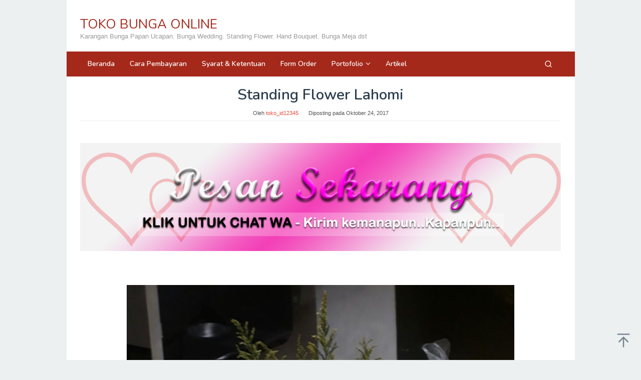

--- FILE ---
content_type: text/html; charset=UTF-8
request_url: https://www.tokobungaonline.web.id/standing-flower-lahomi/
body_size: 21540
content:
<!DOCTYPE html>
<html lang="id">
<head itemscope="itemscope" itemtype="https://schema.org/WebSite">
<meta charset="UTF-8">
<meta name="viewport" content="width=device-width, initial-scale=1">
<link rel="profile" href="http://gmpg.org/xfn/11">

<meta name='robots' content='index, follow, max-image-preview:large, max-snippet:-1, max-video-preview:-1' />

	<!-- This site is optimized with the Yoast SEO plugin v26.7 - https://yoast.com/wordpress/plugins/seo/ -->
	<title>Standing Flower  Lahomi - TOKO BUNGA ONLINE</title>
	<meta name="description" content="Toko Bunga Standing Flower Lahomi menyediakan berbagai macam bunga standing untuk beragam keperluan event anda. Biaya Standing Flower Lahomi bergantung pada bahan bakunya. Baik dari bahan stand maupun dari bahan bunganya." />
	<link rel="canonical" href="https://www.tokobungaonline.web.id/standing-flower-lahomi/" />
	<meta property="og:locale" content="id_ID" />
	<meta property="og:type" content="article" />
	<meta property="og:title" content="Standing Flower  Lahomi - TOKO BUNGA ONLINE" />
	<meta property="og:description" content="Toko Bunga Standing Flower Lahomi menyediakan berbagai macam bunga standing untuk beragam keperluan event anda. Biaya Standing Flower Lahomi bergantung pada bahan bakunya. Baik dari bahan stand maupun dari bahan bunganya." />
	<meta property="og:url" content="https://www.tokobungaonline.web.id/standing-flower-lahomi/" />
	<meta property="og:site_name" content="TOKO BUNGA ONLINE" />
	<meta property="article:published_time" content="2017-10-24T06:29:31+00:00" />
	<meta property="og:image" content="https://www.tokobungaonline.web.id/wp-content/uploads/2018/01/Standing-Flower-Suksesi-di-Surabaya.jpeg" />
	<meta name="author" content="toko_id12345" />
	<meta name="twitter:card" content="summary_large_image" />
	<meta name="twitter:label1" content="Ditulis oleh" />
	<meta name="twitter:data1" content="toko_id12345" />
	<meta name="twitter:label2" content="Estimasi waktu membaca" />
	<meta name="twitter:data2" content="2 menit" />
	<script type="application/ld+json" class="yoast-schema-graph">{"@context":"https://schema.org","@graph":[{"@type":"Article","@id":"https://www.tokobungaonline.web.id/standing-flower-lahomi/#article","isPartOf":{"@id":"https://www.tokobungaonline.web.id/standing-flower-lahomi/"},"author":{"name":"toko_id12345","@id":"https://www.tokobungaonline.web.id/#/schema/person/e98f3754835037bfb65c7af16d27addf"},"headline":"Standing Flower Lahomi","datePublished":"2017-10-24T06:29:31+00:00","mainEntityOfPage":{"@id":"https://www.tokobungaonline.web.id/standing-flower-lahomi/"},"wordCount":304,"commentCount":0,"image":{"@id":"https://www.tokobungaonline.web.id/standing-flower-lahomi/#primaryimage"},"thumbnailUrl":"https://www.tokobungaonline.web.id/wp-content/uploads/2018/01/Standing-Flower-Suksesi-di-Surabaya.jpeg","keywords":["standing flower","Standing Flower Lahomi"],"articleSection":["Standing Flower"],"inLanguage":"id","potentialAction":[{"@type":"CommentAction","name":"Comment","target":["https://www.tokobungaonline.web.id/standing-flower-lahomi/#respond"]}]},{"@type":"WebPage","@id":"https://www.tokobungaonline.web.id/standing-flower-lahomi/","url":"https://www.tokobungaonline.web.id/standing-flower-lahomi/","name":"Standing Flower Lahomi - TOKO BUNGA ONLINE","isPartOf":{"@id":"https://www.tokobungaonline.web.id/#website"},"primaryImageOfPage":{"@id":"https://www.tokobungaonline.web.id/standing-flower-lahomi/#primaryimage"},"image":{"@id":"https://www.tokobungaonline.web.id/standing-flower-lahomi/#primaryimage"},"thumbnailUrl":"https://www.tokobungaonline.web.id/wp-content/uploads/2018/01/Standing-Flower-Suksesi-di-Surabaya.jpeg","datePublished":"2017-10-24T06:29:31+00:00","author":{"@id":"https://www.tokobungaonline.web.id/#/schema/person/e98f3754835037bfb65c7af16d27addf"},"description":"Toko Bunga Standing Flower Lahomi menyediakan berbagai macam bunga standing untuk beragam keperluan event anda. Biaya Standing Flower Lahomi bergantung pada bahan bakunya. Baik dari bahan stand maupun dari bahan bunganya.","breadcrumb":{"@id":"https://www.tokobungaonline.web.id/standing-flower-lahomi/#breadcrumb"},"inLanguage":"id","potentialAction":[{"@type":"ReadAction","target":["https://www.tokobungaonline.web.id/standing-flower-lahomi/"]}]},{"@type":"ImageObject","inLanguage":"id","@id":"https://www.tokobungaonline.web.id/standing-flower-lahomi/#primaryimage","url":"https://www.tokobungaonline.web.id/wp-content/uploads/2018/01/Standing-Flower-Suksesi-di-Surabaya.jpeg","contentUrl":"https://www.tokobungaonline.web.id/wp-content/uploads/2018/01/Standing-Flower-Suksesi-di-Surabaya.jpeg","width":774,"height":1032,"caption":"[pgp_title]"},{"@type":"BreadcrumbList","@id":"https://www.tokobungaonline.web.id/standing-flower-lahomi/#breadcrumb","itemListElement":[{"@type":"ListItem","position":1,"name":"Home","item":"https://www.tokobungaonline.web.id/"},{"@type":"ListItem","position":2,"name":"Blog","item":"https://www.tokobungaonline.web.id/blog/"},{"@type":"ListItem","position":3,"name":"Standing Flower Lahomi"}]},{"@type":"WebSite","@id":"https://www.tokobungaonline.web.id/#website","url":"https://www.tokobungaonline.web.id/","name":"TOKO BUNGA ONLINE","description":"Karangan Bunga Papan Ucapan. Bunga Wedding. Standing Flower. Hand Bouquet. Bunga Meja dst","potentialAction":[{"@type":"SearchAction","target":{"@type":"EntryPoint","urlTemplate":"https://www.tokobungaonline.web.id/?s={search_term_string}"},"query-input":{"@type":"PropertyValueSpecification","valueRequired":true,"valueName":"search_term_string"}}],"inLanguage":"id"},{"@type":"Person","@id":"https://www.tokobungaonline.web.id/#/schema/person/e98f3754835037bfb65c7af16d27addf","name":"toko_id12345","image":{"@type":"ImageObject","inLanguage":"id","@id":"https://www.tokobungaonline.web.id/#/schema/person/image/","url":"https://secure.gravatar.com/avatar/3634392d32d4e4b790830a2e9cf79a8f6034d43ce9c084df76b9da37594de2a6?s=96&d=mm&r=g","contentUrl":"https://secure.gravatar.com/avatar/3634392d32d4e4b790830a2e9cf79a8f6034d43ce9c084df76b9da37594de2a6?s=96&d=mm&r=g","caption":"toko_id12345"}}]}</script>
	<!-- / Yoast SEO plugin. -->


<link rel='dns-prefetch' href='//www.tokobungaonline.web.id' />
<link rel='dns-prefetch' href='//secure.gravatar.com' />
<link rel='dns-prefetch' href='//stats.wp.com' />
<link rel='dns-prefetch' href='//fonts.googleapis.com' />
<link rel='dns-prefetch' href='//v0.wordpress.com' />
<link rel='dns-prefetch' href='//widgets.wp.com' />
<link rel='dns-prefetch' href='//s0.wp.com' />
<link rel='dns-prefetch' href='//0.gravatar.com' />
<link rel='dns-prefetch' href='//1.gravatar.com' />
<link rel='dns-prefetch' href='//2.gravatar.com' />
<link rel="alternate" type="application/rss+xml" title="TOKO BUNGA ONLINE &raquo; Feed" href="https://www.tokobungaonline.web.id/feed/" />
<link rel="alternate" type="application/rss+xml" title="TOKO BUNGA ONLINE &raquo; Umpan Komentar" href="https://www.tokobungaonline.web.id/comments/feed/" />
<link rel="alternate" type="application/rss+xml" title="TOKO BUNGA ONLINE &raquo; Standing Flower   Lahomi Umpan Komentar" href="https://www.tokobungaonline.web.id/standing-flower-lahomi/feed/" />
<link rel="alternate" title="oEmbed (JSON)" type="application/json+oembed" href="https://www.tokobungaonline.web.id/wp-json/oembed/1.0/embed?url=https%3A%2F%2Fwww.tokobungaonline.web.id%2Fstanding-flower-lahomi%2F" />
<link rel="alternate" title="oEmbed (XML)" type="text/xml+oembed" href="https://www.tokobungaonline.web.id/wp-json/oembed/1.0/embed?url=https%3A%2F%2Fwww.tokobungaonline.web.id%2Fstanding-flower-lahomi%2F&#038;format=xml" />
<style id='wp-img-auto-sizes-contain-inline-css' type='text/css'>
img:is([sizes=auto i],[sizes^="auto," i]){contain-intrinsic-size:3000px 1500px}
/*# sourceURL=wp-img-auto-sizes-contain-inline-css */
</style>
<link rel='stylesheet' id='jetpack_related-posts-css' href='https://www.tokobungaonline.web.id/wp-content/plugins/jetpack/modules/related-posts/related-posts.css?ver=20240116' type='text/css' media='all' />
<style id='wp-emoji-styles-inline-css' type='text/css'>

	img.wp-smiley, img.emoji {
		display: inline !important;
		border: none !important;
		box-shadow: none !important;
		height: 1em !important;
		width: 1em !important;
		margin: 0 0.07em !important;
		vertical-align: -0.1em !important;
		background: none !important;
		padding: 0 !important;
	}
/*# sourceURL=wp-emoji-styles-inline-css */
</style>
<link rel='stylesheet' id='mediaelement-css' href='https://www.tokobungaonline.web.id/wp-includes/js/mediaelement/mediaelementplayer-legacy.min.css?ver=4.2.17' type='text/css' media='all' />
<link rel='stylesheet' id='wp-mediaelement-css' href='https://www.tokobungaonline.web.id/wp-includes/js/mediaelement/wp-mediaelement.min.css?ver=6.9' type='text/css' media='all' />
<style id='jetpack-sharing-buttons-style-inline-css' type='text/css'>
.jetpack-sharing-buttons__services-list{display:flex;flex-direction:row;flex-wrap:wrap;gap:0;list-style-type:none;margin:5px;padding:0}.jetpack-sharing-buttons__services-list.has-small-icon-size{font-size:12px}.jetpack-sharing-buttons__services-list.has-normal-icon-size{font-size:16px}.jetpack-sharing-buttons__services-list.has-large-icon-size{font-size:24px}.jetpack-sharing-buttons__services-list.has-huge-icon-size{font-size:36px}@media print{.jetpack-sharing-buttons__services-list{display:none!important}}.editor-styles-wrapper .wp-block-jetpack-sharing-buttons{gap:0;padding-inline-start:0}ul.jetpack-sharing-buttons__services-list.has-background{padding:1.25em 2.375em}
/*# sourceURL=https://www.tokobungaonline.web.id/wp-content/plugins/jetpack/_inc/blocks/sharing-buttons/view.css */
</style>
<link rel='stylesheet' id='dashicons-css' href='https://www.tokobungaonline.web.id/wp-includes/css/dashicons.min.css?ver=6.9' type='text/css' media='all' />
<link rel='stylesheet' id='admin-bar-css' href='https://www.tokobungaonline.web.id/wp-includes/css/admin-bar.min.css?ver=6.9' type='text/css' media='all' />
<style id='admin-bar-inline-css' type='text/css'>

    /* Hide CanvasJS credits for P404 charts specifically */
    #p404RedirectChart .canvasjs-chart-credit {
        display: none !important;
    }
    
    #p404RedirectChart canvas {
        border-radius: 6px;
    }

    .p404-redirect-adminbar-weekly-title {
        font-weight: bold;
        font-size: 14px;
        color: #fff;
        margin-bottom: 6px;
    }

    #wpadminbar #wp-admin-bar-p404_free_top_button .ab-icon:before {
        content: "\f103";
        color: #dc3545;
        top: 3px;
    }
    
    #wp-admin-bar-p404_free_top_button .ab-item {
        min-width: 80px !important;
        padding: 0px !important;
    }
    
    /* Ensure proper positioning and z-index for P404 dropdown */
    .p404-redirect-adminbar-dropdown-wrap { 
        min-width: 0; 
        padding: 0;
        position: static !important;
    }
    
    #wpadminbar #wp-admin-bar-p404_free_top_button_dropdown {
        position: static !important;
    }
    
    #wpadminbar #wp-admin-bar-p404_free_top_button_dropdown .ab-item {
        padding: 0 !important;
        margin: 0 !important;
    }
    
    .p404-redirect-dropdown-container {
        min-width: 340px;
        padding: 18px 18px 12px 18px;
        background: #23282d !important;
        color: #fff;
        border-radius: 12px;
        box-shadow: 0 8px 32px rgba(0,0,0,0.25);
        margin-top: 10px;
        position: relative !important;
        z-index: 999999 !important;
        display: block !important;
        border: 1px solid #444;
    }
    
    /* Ensure P404 dropdown appears on hover */
    #wpadminbar #wp-admin-bar-p404_free_top_button .p404-redirect-dropdown-container { 
        display: none !important;
    }
    
    #wpadminbar #wp-admin-bar-p404_free_top_button:hover .p404-redirect-dropdown-container { 
        display: block !important;
    }
    
    #wpadminbar #wp-admin-bar-p404_free_top_button:hover #wp-admin-bar-p404_free_top_button_dropdown .p404-redirect-dropdown-container {
        display: block !important;
    }
    
    .p404-redirect-card {
        background: #2c3338;
        border-radius: 8px;
        padding: 18px 18px 12px 18px;
        box-shadow: 0 2px 8px rgba(0,0,0,0.07);
        display: flex;
        flex-direction: column;
        align-items: flex-start;
        border: 1px solid #444;
    }
    
    .p404-redirect-btn {
        display: inline-block;
        background: #dc3545;
        color: #fff !important;
        font-weight: bold;
        padding: 5px 22px;
        border-radius: 8px;
        text-decoration: none;
        font-size: 17px;
        transition: background 0.2s, box-shadow 0.2s;
        margin-top: 8px;
        box-shadow: 0 2px 8px rgba(220,53,69,0.15);
        text-align: center;
        line-height: 1.6;
    }
    
    .p404-redirect-btn:hover {
        background: #c82333;
        color: #fff !important;
        box-shadow: 0 4px 16px rgba(220,53,69,0.25);
    }
    
    /* Prevent conflicts with other admin bar dropdowns */
    #wpadminbar .ab-top-menu > li:hover > .ab-item,
    #wpadminbar .ab-top-menu > li.hover > .ab-item {
        z-index: auto;
    }
    
    #wpadminbar #wp-admin-bar-p404_free_top_button:hover > .ab-item {
        z-index: 999998 !important;
    }
    

			.admin-bar {
				position: inherit !important;
				top: auto !important;
			}
			.admin-bar .goog-te-banner-frame {
				top: 32px !important
			}
			@media screen and (max-width: 782px) {
				.admin-bar .goog-te-banner-frame {
					top: 46px !important;
				}
			}
			@media screen and (max-width: 480px) {
				.admin-bar .goog-te-banner-frame {
					position: absolute;
				}
			}
		
/*# sourceURL=admin-bar-inline-css */
</style>
<link rel='stylesheet' id='ccw_main_css-css' href='https://www.tokobungaonline.web.id/wp-content/plugins/click-to-chat-for-whatsapp/prev/assets/css/mainstyles.css?ver=4.35' type='text/css' media='all' />
<link rel='stylesheet' id='idblog-core-css' href='https://www.tokobungaonline.web.id/wp-content/plugins/idblog-core/css/idblog-core.css?ver=1.0.0' type='text/css' media='all' />
<style id='idblog-core-inline-css' type='text/css'>
.gmr-ab-authorname span.uname a{color:#222222 !important;}.gmr-ab-desc {color:#aaaaaa !important;}.gmr-ab-web a{color:#dddddd !important;}
/*# sourceURL=idblog-core-inline-css */
</style>
<link rel='stylesheet' id='superfast-fonts-css' href='https://fonts.googleapis.com/css?family=Nunito%3Aregular%2C700%2C600%2C300%26subset%3Dlatin%2C&#038;display=swap&#038;ver=2.1.6' type='text/css' media='all' />
<link rel='stylesheet' id='superfast-style-css' href='https://www.tokobungaonline.web.id/wp-content/themes/superfast/style.css?ver=2.1.6' type='text/css' media='all' />
<style id='superfast-style-inline-css' type='text/css'>
body{color:#2c3e50;font-family:"Helvetica Neue",sans-serif;font-weight:500;font-size:13px;}kbd,a.button:hover,button:hover,.button:hover,button.button:hover,input[type="button"]:hover,input[type="reset"]:hover,input[type="submit"]:hover,a.button:focus,button:focus,.button:focus,button.button:focus,input[type="button"]:focus,input[type="reset"]:focus,input[type="submit"]:focus,a.button:active,button:active,.button:active,button.button:active,input[type="button"]:active,input[type="reset"]:active,input[type="submit"]:active,.tagcloud a:hover,.tagcloud a:focus,.tagcloud a:active{background-color:#e74c3c;}a,a:hover,a:focus,a:active{color:#e74c3c;}ul.page-numbers li span.page-numbers,ul.page-numbers li a:hover,.page-links a .page-link-number:hover,a.button,button,.button,button.button,input[type="button"],input[type="reset"],input[type="submit"],.tagcloud a,.sticky .gmr-box-content,.gmr-theme div.sharedaddy h3.sd-title:before,.gmr-theme div.idblog-related-post h3.related-title:before,.idblog-social-share h3:before,.bypostauthor > .comment-body{border-color:#e74c3c;}.site-header{background-size:auto;background-repeat:repeat;background-position:center top;background-attachment:scroll;background-color:#ffffff;}.site-title a{color:#a5291b;}.site-description{color:#999999;}.gmr-logo{margin-top:15px;}.gmr-menuwrap{background-color:#a5291b;}#gmr-responsive-menu,.gmr-mainmenu #primary-menu > li > a,.gmr-mainmenu #primary-menu > li > button{color:#ffffff;}.gmr-mainmenu #primary-menu > li.menu-border > a span,.gmr-mainmenu #primary-menu > li.page_item_has_children > a:after,.gmr-mainmenu #primary-menu > li.menu-item-has-children > a:after,.gmr-mainmenu #primary-menu .sub-menu > li.page_item_has_children > a:after,.gmr-mainmenu #primary-menu .sub-menu > li.menu-item-has-children > a:after,.gmr-mainmenu #primary-menu .children > li.page_item_has_children > a:after,.gmr-mainmenu #primary-menu .children > li.menu-item-has-children > a:after{border-color:#ffffff;}#gmr-responsive-menu:hover,.gmr-mainmenu #primary-menu > li:hover > a,.gmr-mainmenu #primary-menu > li.current-menu-item > a,.gmr-mainmenu #primary-menu > li.current-menu-ancestor > a,.gmr-mainmenu #primary-menu > li.current_page_item > a,.gmr-mainmenu #primary-menu > li.current_page_ancestor > a,.gmr-mainmenu #primary-menu > li > button:hover{color:#ffffff;}.gmr-mainmenu #primary-menu > li.menu-border:hover > a span,.gmr-mainmenu #primary-menu > li.menu-border.current-menu-item > a span,.gmr-mainmenu #primary-menu > li.menu-border.current-menu-ancestor > a span,.gmr-mainmenu #primary-menu > li.menu-border.current_page_item > a span,.gmr-mainmenu #primary-menu > li.menu-border.current_page_ancestor > a span,.gmr-mainmenu #primary-menu > li.page_item_has_children:hover > a:after,.gmr-mainmenu #primary-menu > li.menu-item-has-children:hover > a:after{border-color:#ffffff;}.gmr-mainmenu #primary-menu > li:hover > a,.gmr-mainmenu #primary-menu > li.current-menu-item > a,.gmr-mainmenu #primary-menu > li.current-menu-ancestor > a,.gmr-mainmenu #primary-menu > li.current_page_item > a,.gmr-mainmenu #primary-menu > li.current_page_ancestor > a{background-color:#7b1f15;}.gmr-secondmenuwrap{background-color:#f6f4f1;}#gmr-secondaryresponsive-menu,.gmr-secondmenu #primary-menu > li > a,.gmr-social-icon ul > li > a{color:#333333;}.gmr-secondmenu #primary-menu > li.menu-border > a span,.gmr-secondmenu #primary-menu > li.page_item_has_children > a:after,.gmr-secondmenu #primary-menu > li.menu-item-has-children > a:after,.gmr-secondmenu #primary-menu .sub-menu > li.page_item_has_children > a:after,.gmr-secondmenu #primary-menu .sub-menu > li.menu-item-has-children > a:after,.gmr-secondmenu #primary-menu .children > li.page_item_has_children > a:after,.gmr-secondmenu #primary-menu .children > li.menu-item-has-children > a:after{border-color:#333333;}#gmr-secondaryresponsive-menu:hover,.gmr-secondmenu #primary-menu > li:hover > a,.gmr-secondmenu #primary-menu .current-menu-item > a,.gmr-secondmenu #primary-menu .current-menu-ancestor > a,.gmr-secondmenu #primary-menu .current_page_item > a,.gmr-secondmenu #primary-menu .current_page_ancestor > a,.gmr-social-icon ul > li > a:hover{color:#a5291b;}.gmr-secondmenu #primary-menu > li.menu-border:hover > a span,.gmr-secondmenu #primary-menu > li.menu-border.current-menu-item > a span,.gmr-secondmenu #primary-menu > li.menu-border.current-menu-ancestor > a span,.gmr-secondmenu #primary-menu > li.menu-border.current_page_item > a span,.gmr-secondmenu #primary-menu > li.menu-border.current_page_ancestor > a span,.gmr-secondmenu #primary-menu > li.page_item_has_children:hover > a:after,.gmr-secondmenu #primary-menu > li.menu-item-has-children:hover > a:after{border-color:#a5291b;}.gmr-content,.top-header{background-color:#fff;}h1,h2,h3,h4,h5,h6,.h1,.h2,.h3,.h4,.h5,.h6,.site-title,#gmr-responsive-menu,#primary-menu > li > a{font-family:"Nunito","Helvetica", Arial;}h1{font-size:30px;}h2{font-size:26px;}h3{font-size:24px;}h4{font-size:22px;}h5{font-size:20px;}h6{font-size:18px;}.widget-footer{background-color:#8224e3;color:#ecf0f1;}.widget-footer a{color:#f39c12;}.widget-footer a:hover{color:#f1c40f;}.site-footer{background-color:#2c3e50;color:#f1c40f;}.site-footer a{color:#ecf0f1;}.site-footer a:hover{color:#bdc3c7;}
/*# sourceURL=superfast-style-inline-css */
</style>
<link rel='stylesheet' id='jetpack_likes-css' href='https://www.tokobungaonline.web.id/wp-content/plugins/jetpack/modules/likes/style.css?ver=15.4' type='text/css' media='all' />
<link rel='stylesheet' id='jetpack-subscriptions-css' href='https://www.tokobungaonline.web.id/wp-content/plugins/jetpack/_inc/build/subscriptions/subscriptions.min.css?ver=15.4' type='text/css' media='all' />
<link rel='stylesheet' id='jquery-lazyloadxt-fadein-css-css' href='//www.tokobungaonline.web.id/wp-content/plugins/a3-lazy-load/assets/css/jquery.lazyloadxt.fadein.css?ver=6.9' type='text/css' media='all' />
<link rel='stylesheet' id='a3a3_lazy_load-css' href='//www.tokobungaonline.web.id/wp-content/uploads/sass/a3_lazy_load.min.css?ver=1618626498' type='text/css' media='all' />
<link rel='stylesheet' id='sharedaddy-css' href='https://www.tokobungaonline.web.id/wp-content/plugins/jetpack/modules/sharedaddy/sharing.css?ver=15.4' type='text/css' media='all' />
<link rel='stylesheet' id='social-logos-css' href='https://www.tokobungaonline.web.id/wp-content/plugins/jetpack/_inc/social-logos/social-logos.min.css?ver=15.4' type='text/css' media='all' />
<script type="text/javascript" id="jetpack_related-posts-js-extra">
/* <![CDATA[ */
var related_posts_js_options = {"post_heading":"h4"};
//# sourceURL=jetpack_related-posts-js-extra
/* ]]> */
</script>
<script type="text/javascript" src="https://www.tokobungaonline.web.id/wp-content/plugins/jetpack/_inc/build/related-posts/related-posts.min.js?ver=20240116" id="jetpack_related-posts-js"></script>
<script type="text/javascript" src="https://www.tokobungaonline.web.id/wp-includes/js/jquery/jquery.min.js?ver=3.7.1" id="jquery-core-js"></script>
<script type="text/javascript" src="https://www.tokobungaonline.web.id/wp-includes/js/jquery/jquery-migrate.min.js?ver=3.4.1" id="jquery-migrate-js"></script>
<link rel="https://api.w.org/" href="https://www.tokobungaonline.web.id/wp-json/" /><link rel="alternate" title="JSON" type="application/json" href="https://www.tokobungaonline.web.id/wp-json/wp/v2/posts/13724" /><link rel="EditURI" type="application/rsd+xml" title="RSD" href="https://www.tokobungaonline.web.id/xmlrpc.php?rsd" />
<meta name="generator" content="WordPress 6.9" />
<link rel='shortlink' href='https://wp.me/p9AJDW-3zm' />
	<style>img#wpstats{display:none}</style>
		<link rel="pingback" href="https://www.tokobungaonline.web.id/xmlrpc.php"><meta name="generator" content="Elementor 3.34.1; features: additional_custom_breakpoints; settings: css_print_method-external, google_font-enabled, font_display-auto">
			<style>
				.e-con.e-parent:nth-of-type(n+4):not(.e-lazyloaded):not(.e-no-lazyload),
				.e-con.e-parent:nth-of-type(n+4):not(.e-lazyloaded):not(.e-no-lazyload) * {
					background-image: none !important;
				}
				@media screen and (max-height: 1024px) {
					.e-con.e-parent:nth-of-type(n+3):not(.e-lazyloaded):not(.e-no-lazyload),
					.e-con.e-parent:nth-of-type(n+3):not(.e-lazyloaded):not(.e-no-lazyload) * {
						background-image: none !important;
					}
				}
				@media screen and (max-height: 640px) {
					.e-con.e-parent:nth-of-type(n+2):not(.e-lazyloaded):not(.e-no-lazyload),
					.e-con.e-parent:nth-of-type(n+2):not(.e-lazyloaded):not(.e-no-lazyload) * {
						background-image: none !important;
					}
				}
			</style>
			<link rel="icon" href="https://www.tokobungaonline.web.id/wp-content/uploads/2020/09/cropped-Logo-Toko-Bunga-Online-32x32.png" sizes="32x32" />
<link rel="icon" href="https://www.tokobungaonline.web.id/wp-content/uploads/2020/09/cropped-Logo-Toko-Bunga-Online-192x192.png" sizes="192x192" />
<link rel="apple-touch-icon" href="https://www.tokobungaonline.web.id/wp-content/uploads/2020/09/cropped-Logo-Toko-Bunga-Online-180x180.png" />
<meta name="msapplication-TileImage" content="https://www.tokobungaonline.web.id/wp-content/uploads/2020/09/cropped-Logo-Toko-Bunga-Online-270x270.png" />
</head>

<body class="wp-singular post-template-default single single-post postid-13724 single-format-standard wp-theme-superfast gmr-theme idtheme kentooz gmr-masonry-layout gmr-sticky gmr-box-layout group-blog elementor-default elementor-kit-156008" itemscope="itemscope" itemtype="https://schema.org/WebPage">
<div class="site inner-wrap" id="site-container">

	<a class="skip-link screen-reader-text" href="#main">Loncat ke konten</a>

	
		
		<header id="masthead" class="site-header" role="banner" itemscope="itemscope" itemtype="https://schema.org/WPHeader">
			
						<div class="container">
					<div class="clearfix gmr-headwrapper">
						<div class="gmr-logomobile"><div class="gmr-logo"><div class="site-title" itemprop="headline"><a href="https://www.tokobungaonline.web.id/" itemprop="url" title="TOKO BUNGA ONLINE">TOKO BUNGA ONLINE</a></div><span class="site-description" itemprop="description">Karangan Bunga Papan Ucapan. Bunga Wedding. Standing Flower. Hand Bouquet. Bunga Meja dst</span></div></div>					</div>
				</div>
					</header><!-- #masthead -->
		<div class="top-header pos-stickymenu">
							<div class="gmr-menuwrap clearfix">
								<div class="container">
															<div class="close-topnavmenu-wrap"><a id="close-topnavmenu-button" rel="nofollow" href="#"><svg xmlns="http://www.w3.org/2000/svg" xmlns:xlink="http://www.w3.org/1999/xlink" aria-hidden="true" role="img" width="1em" height="1em" preserveAspectRatio="xMidYMid meet" viewBox="0 0 32 32"><path d="M16 2C8.2 2 2 8.2 2 16s6.2 14 14 14s14-6.2 14-14S23.8 2 16 2zm0 26C9.4 28 4 22.6 4 16S9.4 4 16 4s12 5.4 12 12s-5.4 12-12 12z" fill="currentColor"/><path d="M21.4 23L16 17.6L10.6 23L9 21.4l5.4-5.4L9 10.6L10.6 9l5.4 5.4L21.4 9l1.6 1.6l-5.4 5.4l5.4 5.4z" fill="currentColor"/></svg></a></div>
						<a id="gmr-responsive-menu" href="#menus" rel="nofollow">
							<svg xmlns="http://www.w3.org/2000/svg" xmlns:xlink="http://www.w3.org/1999/xlink" aria-hidden="true" role="img" width="1em" height="1em" preserveAspectRatio="xMidYMid meet" viewBox="0 0 24 24"><path d="M3 18h18v-2H3v2zm0-5h18v-2H3v2zm0-7v2h18V6H3z" fill="currentColor"/></svg>MENU						</a>
						<nav id="site-navigation" class="gmr-mainmenu" role="navigation" itemscope="itemscope" itemtype="https://schema.org/SiteNavigationElement">
							<ul id="primary-menu" class="menu"><li id="menu-item-58690" class="menu-item menu-item-type-custom menu-item-object-custom menu-item-home menu-item-58690"><a href="https://www.tokobungaonline.web.id/" itemprop="url"><span itemprop="name">Beranda</span></a></li>
<li id="menu-item-91047" class="menu-item menu-item-type-post_type menu-item-object-page menu-item-91047"><a href="https://www.tokobungaonline.web.id/cara-pembayaran/" itemprop="url"><span itemprop="name">Cara Pembayaran</span></a></li>
<li id="menu-item-91044" class="menu-item menu-item-type-post_type menu-item-object-page menu-item-91044"><a href="https://www.tokobungaonline.web.id/syarat-ketentuan/" itemprop="url"><span itemprop="name">Syarat &#038; Ketentuan</span></a></li>
<li id="menu-item-91058" class="menu-item menu-item-type-post_type menu-item-object-page menu-item-home menu-item-91058"><a href="https://www.tokobungaonline.web.id/" itemprop="url"><span itemprop="name">Form Order</span></a></li>
<li id="menu-item-92539" class="menu-item menu-item-type-post_type menu-item-object-page menu-item-has-children menu-item-92539"><a href="https://www.tokobungaonline.web.id/portofolio/" itemprop="url"><span itemprop="name">Portofolio</span></a>
<ul class="sub-menu">
	<li id="menu-item-96799" class="menu-item menu-item-type-custom menu-item-object-custom menu-item-has-children menu-item-96799"><a href="#" itemprop="url"><span itemprop="name">Kalimantan</span></a>
	<ul class="sub-menu">
		<li id="menu-item-96810" class="menu-item menu-item-type-custom menu-item-object-custom menu-item-96810"><a href="https://palangkaraya.aliciaflorist.com/portofolio/" itemprop="url"><span itemprop="name">Palangkaraya</span></a></li>
		<li id="menu-item-95968" class="menu-item menu-item-type-custom menu-item-object-custom menu-item-95968"><a href="https://www.samarinda.aliciaflorist.com/portofolio/" itemprop="url"><span itemprop="name">Samarinda</span></a></li>
		<li id="menu-item-95969" class="menu-item menu-item-type-custom menu-item-object-custom menu-item-95969"><a href="https://balikpapan.aliciaflorist.com/portofolio/" itemprop="url"><span itemprop="name">Balikpapan</span></a></li>
		<li id="menu-item-95970" class="menu-item menu-item-type-custom menu-item-object-custom menu-item-95970"><a href="https://www.banjarmasin.aliciaflorist.com/portofolio/" itemprop="url"><span itemprop="name">Banjarmasin</span></a></li>
		<li id="menu-item-95974" class="menu-item menu-item-type-custom menu-item-object-custom menu-item-95974"><a href="https://pontianak.aliciaflorist.com/portofolio/" itemprop="url"><span itemprop="name">Pontianak</span></a></li>
	</ul>
</li>
	<li id="menu-item-96803" class="menu-item menu-item-type-custom menu-item-object-custom menu-item-has-children menu-item-96803"><a href="#" itemprop="url"><span itemprop="name">Sulawesi</span></a>
	<ul class="sub-menu">
		<li id="menu-item-95971" class="menu-item menu-item-type-custom menu-item-object-custom menu-item-95971"><a href="https://www.aliciaflorist.com/portofolio/" itemprop="url"><span itemprop="name">Makassar</span></a></li>
		<li id="menu-item-96847" class="menu-item menu-item-type-custom menu-item-object-custom menu-item-96847"><a href="https://www.aliciaflorist.com/toko-bunga-pare-pare/" itemprop="url"><span itemprop="name">Pare Pare</span></a></li>
		<li id="menu-item-96848" class="menu-item menu-item-type-custom menu-item-object-custom menu-item-96848"><a href="https://www.aliciaflorist.com/papan-karangan-bunga-palopo/" itemprop="url"><span itemprop="name">Palopo</span></a></li>
		<li id="menu-item-96849" class="menu-item menu-item-type-custom menu-item-object-custom menu-item-96849"><a href="https://www.aliciaflorist.com/karangan-bunga-soppeng/" itemprop="url"><span itemprop="name">Soppeng</span></a></li>
		<li id="menu-item-96851" class="menu-item menu-item-type-custom menu-item-object-custom menu-item-96851"><a href="https://www.aliciaflorist.com/toko-karangan-bunga-pinrang-sulawesi-selatan/" itemprop="url"><span itemprop="name">Pinrang</span></a></li>
		<li id="menu-item-96850" class="menu-item menu-item-type-custom menu-item-object-custom menu-item-96850"><a href="https://www.aliciaflorist.com/karangan-bunga-bone/" itemprop="url"><span itemprop="name">Bone</span></a></li>
		<li id="menu-item-95972" class="menu-item menu-item-type-custom menu-item-object-custom menu-item-95972"><a href="https://manado.aliciaflorist.com/portofolio/" itemprop="url"><span itemprop="name">Manado</span></a></li>
	</ul>
</li>
	<li id="menu-item-96802" class="menu-item menu-item-type-custom menu-item-object-custom menu-item-has-children menu-item-96802"><a href="#" itemprop="url"><span itemprop="name">Sumatera</span></a>
	<ul class="sub-menu">
		<li id="menu-item-95973" class="menu-item menu-item-type-custom menu-item-object-custom menu-item-95973"><a href="https://batam.aliciaflorist.com/" itemprop="url"><span itemprop="name">Batam</span></a></li>
		<li id="menu-item-96804" class="menu-item menu-item-type-custom menu-item-object-custom menu-item-96804"><a href="https://www.pekanbaru.aliciaflorist.com/portofolio/" itemprop="url"><span itemprop="name">Pekanbaru</span></a></li>
		<li id="menu-item-96805" class="menu-item menu-item-type-custom menu-item-object-custom menu-item-96805"><a href="https://palembang.aliciaflorist.com/portofolio/" itemprop="url"><span itemprop="name">Palembang</span></a></li>
		<li id="menu-item-96806" class="menu-item menu-item-type-custom menu-item-object-custom menu-item-96806"><a href="https://medan.aliciaflorist.com/portofolio/" itemprop="url"><span itemprop="name">Medan</span></a></li>
		<li id="menu-item-96807" class="menu-item menu-item-type-custom menu-item-object-custom menu-item-96807"><a href="https://lampung.aliciaflorist.com/portofolio/" itemprop="url"><span itemprop="name">Bandar Lampung</span></a></li>
		<li id="menu-item-96808" class="menu-item menu-item-type-custom menu-item-object-custom menu-item-96808"><a href="https://jambi.aliciaflorist.com/portofolio/" itemprop="url"><span itemprop="name">Jambi</span></a></li>
		<li id="menu-item-96817" class="menu-item menu-item-type-custom menu-item-object-custom menu-item-96817"><a href="http://padang.aliciaflorist.com/portofolio/" itemprop="url"><span itemprop="name">Padang</span></a></li>
	</ul>
</li>
	<li id="menu-item-96800" class="menu-item menu-item-type-custom menu-item-object-custom menu-item-has-children menu-item-96800"><a href="#" itemprop="url"><span itemprop="name">Jawa</span></a>
	<ul class="sub-menu">
		<li id="menu-item-96812" class="menu-item menu-item-type-custom menu-item-object-custom menu-item-96812"><a href="https://bandung.aliciaflorist.com/portofolio/" itemprop="url"><span itemprop="name">Bandung</span></a></li>
		<li id="menu-item-96813" class="menu-item menu-item-type-custom menu-item-object-custom menu-item-96813"><a href="https://semarang.aliciaflorist.com/portofolio/" itemprop="url"><span itemprop="name">Semarang</span></a></li>
		<li id="menu-item-96814" class="menu-item menu-item-type-custom menu-item-object-custom menu-item-96814"><a href="https://jogja.aliciaflorist.com/portofolio/" itemprop="url"><span itemprop="name">Jogja</span></a></li>
		<li id="menu-item-96815" class="menu-item menu-item-type-custom menu-item-object-custom menu-item-96815"><a href="https://jakarta.aliciaflorist.com/portofolio/" itemprop="url"><span itemprop="name">Jakarta</span></a></li>
		<li id="menu-item-96827" class="menu-item menu-item-type-custom menu-item-object-custom menu-item-96827"><a href="https://www.kediri.aliciaflorist.com/" itemprop="url"><span itemprop="name">Kediri</span></a></li>
		<li id="menu-item-96852" class="menu-item menu-item-type-custom menu-item-object-custom menu-item-96852"><a href="https://www.aliciaflorist.com/papan-bunga-nganjuk/" itemprop="url"><span itemprop="name">Nganjuk</span></a></li>
		<li id="menu-item-96853" class="menu-item menu-item-type-custom menu-item-object-custom menu-item-96853"><a href="https://www.aliciaflorist.com/papan-bunga-salatiga/" itemprop="url"><span itemprop="name">Salatiga</span></a></li>
		<li id="menu-item-96854" class="menu-item menu-item-type-custom menu-item-object-custom menu-item-96854"><a href="https://www.aliciaflorist.com/papan-bunga-kudus/" itemprop="url"><span itemprop="name">Kudus</span></a></li>
	</ul>
</li>
	<li id="menu-item-96801" class="menu-item menu-item-type-custom menu-item-object-custom menu-item-has-children menu-item-96801"><a href="#" itemprop="url"><span itemprop="name">Papua</span></a>
	<ul class="sub-menu">
		<li id="menu-item-96809" class="menu-item menu-item-type-custom menu-item-object-custom menu-item-96809"><a href="https://sorong.aliciaflorist.com/portofolio/" itemprop="url"><span itemprop="name">Sorong</span></a></li>
		<li id="menu-item-96811" class="menu-item menu-item-type-custom menu-item-object-custom menu-item-96811"><a href="https://jayapura.aliciaflorist.com/portofolio/" itemprop="url"><span itemprop="name">Jayapura</span></a></li>
	</ul>
</li>
</ul>
</li>
<li id="menu-item-95679" class="menu-item menu-item-type-taxonomy menu-item-object-category menu-item-95679"><a href="https://www.tokobungaonline.web.id/category/artikel/" itemprop="url"><span itemprop="name">Artikel</span></a></li>
<li class="menu-item menu-item-type-search-btn gmr-search pull-right"><button class="search-button topnav-button" id="search-menu-button" title="Pencarian"><svg xmlns="http://www.w3.org/2000/svg" xmlns:xlink="http://www.w3.org/1999/xlink" aria-hidden="true" role="img" width="1em" height="1em" preserveAspectRatio="xMidYMid meet" viewBox="0 0 24 24"><g fill="none" stroke="currentColor" stroke-width="2" stroke-linecap="round" stroke-linejoin="round"><circle cx="11" cy="11" r="8"/><path d="M21 21l-4.35-4.35"/></g></svg></button><div class="search-dropdown search" id="search-dropdown-container"><form method="get" class="gmr-searchform searchform" action="https://www.tokobungaonline.web.id/"><input type="text" name="s" id="s" placeholder="Pencarian" /></form></div></li></ul>						</nav><!-- #site-navigation -->
									</div>
			</div>
		</div><!-- .top-header -->
		
			<div id="content" class="gmr-content">
			
						<div class="container">
				<div class="row">
						
<div id="primary" class="content-area col-md-12">
	<main id="main" class="site-main" role="main">

	
<article id="post-13724" class="post-13724 post type-post status-publish format-standard hentry category-standing-flower tag-standing-flower tag-standing-flower-lahomi" itemscope="itemscope" itemtype="https://schema.org/CreativeWork">

	<div class="gmr-box-content gmr-single">
	
		<header class="entry-header">
			<h1 class="entry-title" itemprop="headline">Standing Flower   Lahomi</h1>			<span class="byline"> Oleh <span class="entry-author vcard" itemprop="author" itemscope="itemscope" itemtype="https://schema.org/person"><a class="url fn n" href="https://www.tokobungaonline.web.id/author/toko_id12345/" title="Permalink ke: toko_id12345" itemprop="url"><span itemprop="name">toko_id12345</span></a></span></span><span class="posted-on">Diposting pada <time class="entry-date published updated" itemprop="dateModified" datetime="2017-10-24T06:29:31+00:00">Oktober 24, 2017</time></span>		</header><!-- .entry-header -->

		<div class="entry-content entry-content-single" itemprop="text">
			<div class="idblog-banner-beforecontent"><a href="https://api.whatsapp.com/send?phone=6281234540602&text=Halo Mba, mau pesan bunga ucapan untuk daerah ...."><img src="https://www.tokobungaonline.web.id/wp-content/uploads/2018/03/klik-chatting-whatsapp.png"/></a></div><p><img fetchpriority="high" decoding="async" data-attachment-id="12754" data-permalink="https://www.tokobungaonline.web.id/standing-flower-suksesi-di-surabaya/" data-orig-file="https://www.tokobungaonline.web.id/wp-content/uploads/2018/01/Standing-Flower-Suksesi-di-Surabaya.jpeg" data-orig-size="774,1032" data-comments-opened="1" data-image-meta="{&quot;aperture&quot;:&quot;0&quot;,&quot;credit&quot;:&quot;&quot;,&quot;camera&quot;:&quot;&quot;,&quot;caption&quot;:&quot;&quot;,&quot;created_timestamp&quot;:&quot;0&quot;,&quot;copyright&quot;:&quot;&quot;,&quot;focal_length&quot;:&quot;0&quot;,&quot;iso&quot;:&quot;0&quot;,&quot;shutter_speed&quot;:&quot;0&quot;,&quot;title&quot;:&quot;&quot;,&quot;orientation&quot;:&quot;0&quot;}" data-image-title="Standing Flower Suksesi di Surabaya" data-image-description="" data-image-caption="" data-medium-file="https://www.tokobungaonline.web.id/wp-content/uploads/2018/01/Standing-Flower-Suksesi-di-Surabaya-200x135.jpeg" data-large-file="https://www.tokobungaonline.web.id/wp-content/uploads/2018/01/Standing-Flower-Suksesi-di-Surabaya-630x380.jpeg" class="lazy lazy-hidden aligncenter size-full wp-image-12754" src="//www.tokobungaonline.web.id/wp-content/plugins/a3-lazy-load/assets/images/lazy_placeholder.gif" data-lazy-type="image" data-src="https://www.tokobungaonline.web.id/wp-content/uploads/2018/01/Standing-Flower-Suksesi-di-Surabaya.jpeg" alt="Standing Flower   Lahomi " width="774" height="1032" srcset="" data-srcset="https://www.tokobungaonline.web.id/wp-content/uploads/2018/01/Standing-Flower-Suksesi-di-Surabaya.jpeg 774w, https://www.tokobungaonline.web.id/wp-content/uploads/2018/01/Standing-Flower-Suksesi-di-Surabaya-768x1024.jpeg 768w, https://www.tokobungaonline.web.id/wp-content/uploads/2018/01/Standing-Flower-Suksesi-di-Surabaya-600x800.jpeg 600w" sizes="(max-width: 774px) 100vw, 774px" /><noscript><img fetchpriority="high" decoding="async" data-attachment-id="12754" data-permalink="https://www.tokobungaonline.web.id/standing-flower-suksesi-di-surabaya/" data-orig-file="https://www.tokobungaonline.web.id/wp-content/uploads/2018/01/Standing-Flower-Suksesi-di-Surabaya.jpeg" data-orig-size="774,1032" data-comments-opened="1" data-image-meta="{&quot;aperture&quot;:&quot;0&quot;,&quot;credit&quot;:&quot;&quot;,&quot;camera&quot;:&quot;&quot;,&quot;caption&quot;:&quot;&quot;,&quot;created_timestamp&quot;:&quot;0&quot;,&quot;copyright&quot;:&quot;&quot;,&quot;focal_length&quot;:&quot;0&quot;,&quot;iso&quot;:&quot;0&quot;,&quot;shutter_speed&quot;:&quot;0&quot;,&quot;title&quot;:&quot;&quot;,&quot;orientation&quot;:&quot;0&quot;}" data-image-title="Standing Flower Suksesi di Surabaya" data-image-description="" data-image-caption="" data-medium-file="https://www.tokobungaonline.web.id/wp-content/uploads/2018/01/Standing-Flower-Suksesi-di-Surabaya-200x135.jpeg" data-large-file="https://www.tokobungaonline.web.id/wp-content/uploads/2018/01/Standing-Flower-Suksesi-di-Surabaya-630x380.jpeg" class="aligncenter size-full wp-image-12754" src="https://www.tokobungaonline.web.id/wp-content/uploads/2018/01/Standing-Flower-Suksesi-di-Surabaya.jpeg" alt="Standing Flower   Lahomi " width="774" height="1032" srcset="https://www.tokobungaonline.web.id/wp-content/uploads/2018/01/Standing-Flower-Suksesi-di-Surabaya.jpeg 774w, https://www.tokobungaonline.web.id/wp-content/uploads/2018/01/Standing-Flower-Suksesi-di-Surabaya-768x1024.jpeg 768w, https://www.tokobungaonline.web.id/wp-content/uploads/2018/01/Standing-Flower-Suksesi-di-Surabaya-600x800.jpeg 600w" sizes="(max-width: 774px) 100vw, 774px" /></noscript> 
<p><strong>Toko Bunga Standing Flower   Lahomi </strong> menjual berbagai macam bunga standing untuk berbagai kebutuhan acara anda. Toko Standing Flower   Lahomi  bisa kirim ke daerah-daerah perkotaan hingga pedesaan.<br />
Standing flower merupakan rangkaian bunga yang memakai stand, Standnya bisa dari bahan Besi dan dari bahan Kayu.<br />
Biaya Standing Flower   Lahomi  bergantung pada bahan bakunya. Baik dari bahan stand maupun dari bahan bunganya.<br />
Makin elegan bahan yang di {pakai|gunakan), semakin memiliki nilai lebih dalam segi keindahan, estetikanya maupun harganya.</p><div class="idblog-banner-insidecontent idblog-center-ads"><ins class="adsbygoogle"
     style="display:block; text-align:center;"
     data-ad-layout="in-article"
     data-ad-format="fluid"
     data-ad-client="ca-pub-3323886932694744"
     data-ad-slot="3890242386"></ins>
<script>
     (adsbygoogle = window.adsbygoogle || []).push({});
</script></div>
<h3 style="text-align: center;">Informasi Pemesanan Standing Flower   Lahomi  silahkan <a href="https://www.tokobungaonline.web.id/">KLIK DISINI</a></h3>
<p><a href="http://www.surabaya.aliciaflorist.com/standing-flower-murah-surabaya/" target="_blank" rel="noopener">Standing flower</a> umumnya dipakai untuk acara  suksesi opening kantor baru, bunga ucapan belah sungkawa, marriage, hut perusahaan, dll.
<p>Standing flower mengutamakan tampilan dari pandangan jarak menengah dan jarak dekat. Untuk rangkaiannya ditentukan sesuai tingkatan atau susun rangkaian bunganya disesuaikan desain standingnya.<br />
Ada yang satu susun, dua susun dan tiga susun. Ada pula perpaduan desain lain yang disesuaikan berdasarkan permintaan costumer Rangkaian Bunga Standing Flower. Untuk jenis pemilihan bunganya dengan memperhatikan estetika, tata warna dan komposisi bunga.
<p>Selain itu dalam merangkai bunga memperhatikan karakter dari bunganya. Maupun karakter dari daunnya. Ada yang pantas diletakkan pada posisinya. ada pula yang tidak tepat. Contohnya mengenai bunga yang berkarakter berdiri tegak harus ditempatkan pada arah tegak pada rangkaian bunga. contoh <a href="https://id.wikipedia.org/wiki/Seruni" target="_blank" rel="noopener">bunga krisan</a> memiliki karakter tegak, Juga <a href="https://id.wikipedia.org/wiki/Lily:_Bunga_Terakhirku">bunga Kalla Lily</a>. Untuk bunga mawar bisa lebih fleksibel. bisa dirangkai arah tegak, arah menjuntai, bagus juga untuk mengeblok rangkaian.
<p>Perpaduan karakter bunga dan karakter daun dalam satu rangkaian standing flower, serta komposisi bunga yang pasakan menghasilkan rangkaian standing flower yang indah dipandang mata. Sehingga menimbulkan kesan yang mendalam bagi yang dikirimi bunga Standing Flower.<br />
Toko Standing Flower   Lahomi  dalam hal ini memiliki tenaga spesialis merangkai bunga yang sudah berpengalaman<br />
Untuk desain ucapan bisa dalam bentuk kartu ucapan, atau juga dalam bentuk slempang (pita besar). Bisa juga Ucapan dari Kartu ucapan ataupun dari digital printing
<div class="idblog-banner-aftercontent idblog-center-ads"><a href="https://api.whatsapp.com/send?phone=6281234540602&text=Halo Mba,,,"><img class="lazy lazy-hidden" src="//www.tokobungaonline.web.id/wp-content/plugins/a3-lazy-load/assets/images/lazy_placeholder.gif" data-lazy-type="image" data-src="https://www.tokobungaonline.web.id/wp-content/uploads/2017/11/order-via-whatsApp.jpg"/><noscript><img src="https://www.tokobungaonline.web.id/wp-content/uploads/2017/11/order-via-whatsApp.jpg"/></noscript></a></div><div class="sharedaddy sd-sharing-enabled"><div class="robots-nocontent sd-block sd-social sd-social-icon-text sd-sharing"><h3 class="sd-title">Bagikan ini:</h3><div class="sd-content"><ul><li class="share-twitter"><a rel="nofollow noopener noreferrer"
				data-shared="sharing-twitter-13724"
				class="share-twitter sd-button share-icon"
				href="https://www.tokobungaonline.web.id/standing-flower-lahomi/?share=twitter"
				target="_blank"
				aria-labelledby="sharing-twitter-13724"
				>
				<span id="sharing-twitter-13724" hidden>Klik untuk berbagi di X(Membuka di jendela yang baru)</span>
				<span>X</span>
			</a></li><li class="share-facebook"><a rel="nofollow noopener noreferrer"
				data-shared="sharing-facebook-13724"
				class="share-facebook sd-button share-icon"
				href="https://www.tokobungaonline.web.id/standing-flower-lahomi/?share=facebook"
				target="_blank"
				aria-labelledby="sharing-facebook-13724"
				>
				<span id="sharing-facebook-13724" hidden>Klik untuk membagikan di Facebook(Membuka di jendela yang baru)</span>
				<span>Facebook</span>
			</a></li><li class="share-end"></li></ul><div style="clear:both; margin-top:0em; margin-bottom:1em;"><a href="https://www.tokobungaonline.web.id/standing-flower-di-simomulyo/" target="_blank" rel="nofollow" class="u332dc3ae140681db2cbb1a1515c6227b"><!-- INLINE RELATED POSTS 1/2 //--><style> .u332dc3ae140681db2cbb1a1515c6227b , .u332dc3ae140681db2cbb1a1515c6227b .postImageUrl , .u332dc3ae140681db2cbb1a1515c6227b .centered-text-area { min-height: 80px; position: relative; } .u332dc3ae140681db2cbb1a1515c6227b , .u332dc3ae140681db2cbb1a1515c6227b:hover , .u332dc3ae140681db2cbb1a1515c6227b:visited , .u332dc3ae140681db2cbb1a1515c6227b:active { border:0!important; } .u332dc3ae140681db2cbb1a1515c6227b .clearfix:after { content: ""; display: table; clear: both; } .u332dc3ae140681db2cbb1a1515c6227b { display: block; transition: background-color 250ms; webkit-transition: background-color 250ms; width: 100%; opacity: 1; transition: opacity 250ms; webkit-transition: opacity 250ms; background-color: #E74C3C; } .u332dc3ae140681db2cbb1a1515c6227b:active , .u332dc3ae140681db2cbb1a1515c6227b:hover { opacity: 1; transition: opacity 250ms; webkit-transition: opacity 250ms; background-color: #D35400; } .u332dc3ae140681db2cbb1a1515c6227b .centered-text-area { width: 100%; position: relative; } .u332dc3ae140681db2cbb1a1515c6227b .ctaText { border-bottom: 0 solid #fff; color: #ECF0F1; font-size: 16px; font-weight: bold; margin: 0; padding: 0; text-decoration: underline; } .u332dc3ae140681db2cbb1a1515c6227b .postTitle { color: #000000; font-size: 16px; font-weight: 600; margin: 0; padding: 0; width: 100%; } .u332dc3ae140681db2cbb1a1515c6227b .ctaButton { background-color: #C0392B!important; color: #ECF0F1; border: none; border-radius: 3px; box-shadow: none; font-size: 14px; font-weight: bold; line-height: 26px; moz-border-radius: 3px; text-align: center; text-decoration: none; text-shadow: none; width: 80px; min-height: 80px; background: url(https://www.tokobungaonline.web.id/wp-content/plugins/intelly-related-posts/assets/images/simple-arrow.png)no-repeat; position: absolute; right: 0; top: 0; } .u332dc3ae140681db2cbb1a1515c6227b:hover .ctaButton { background-color: #E67E22!important; } .u332dc3ae140681db2cbb1a1515c6227b .centered-text { display: table; height: 80px; padding-left: 18px; top: 0; } .u332dc3ae140681db2cbb1a1515c6227b .u332dc3ae140681db2cbb1a1515c6227b-content { display: table-cell; margin: 0; padding: 0; padding-right: 108px; position: relative; vertical-align: middle; width: 100%; } .u332dc3ae140681db2cbb1a1515c6227b:after { content: ""; display: block; clear: both; } </style><div class="centered-text-area"><div class="centered-text" style="float: left;"><div class="u332dc3ae140681db2cbb1a1515c6227b-content"><span class="ctaText">Baca juga:</span>&nbsp; <span class="postTitle">Standing Flower di Simomulyo</span></div></div></div><div class="ctaButton"></div></a></div></div></div></div><div class='sharedaddy sd-block sd-like jetpack-likes-widget-wrapper jetpack-likes-widget-unloaded' id='like-post-wrapper-141742288-13724-696ec492d987d' data-src='https://widgets.wp.com/likes/?ver=15.4#blog_id=141742288&amp;post_id=13724&amp;origin=www.tokobungaonline.web.id&amp;obj_id=141742288-13724-696ec492d987d' data-name='like-post-frame-141742288-13724-696ec492d987d' data-title='Suka atau Reblog'><h3 class="sd-title">Menyukai ini:</h3><div class='likes-widget-placeholder post-likes-widget-placeholder' style='height: 55px;'><span class='button'><span>Suka</span></span> <span class="loading">Memuat...</span></div><span class='sd-text-color'></span><a class='sd-link-color'></a></div><div class="salespro-core gmr-box-content"><div id='jp-relatedposts' class='jp-relatedposts' >
	<h3 class="jp-relatedposts-headline"><em>Terkait</em></h3>
</div></div>		</div><!-- .entry-content -->

		<footer class="entry-footer">
			<span class="cat-links">Posting pada <a href="https://www.tokobungaonline.web.id/category/standing-flower/" rel="category tag">Standing Flower</a></span><span class="tags-links">Ditag <a href="https://www.tokobungaonline.web.id/tag/standing-flower/" rel="tag">standing flower</a>, <a href="https://www.tokobungaonline.web.id/tag/standing-flower-lahomi/" rel="tag">Standing Flower Lahomi</a></span>			
	<nav class="navigation post-navigation" aria-label="Pos">
		<h2 class="screen-reader-text">Navigasi pos</h2>
		<div class="nav-links"><div class="nav-previous"><a href="https://www.tokobungaonline.web.id/standing-flower-seram-bagian-timur/" rel="prev"><span>Pos sebelumnya</span> Standing Flower   Seram Bagian Timur</a></div><div class="nav-next"><a href="https://www.tokobungaonline.web.id/standing-flower-halmahera-barat/" rel="next"><span>Pos berikutnya</span> Standing Flower   Halmahera Barat</a></div></div>
	</nav>		</footer><!-- .entry-footer -->

	</div><!-- .gmr-box-content -->
	</article><!-- #post-## -->
<div id="fb-root"></div>
<script async defer crossorigin="anonymous" src="https://connect.facebook.net/id/sdk.js#xfbml=1&version=v9.0&appId=1703072823350490&autoLogAppEvents=1" nonce="4G7nS4tr"></script>
<div id="comments" class="idblog-fb-comments">
	<div class="fb-comments" data-href="https://www.tokobungaonline.web.id/standing-flower-lahomi/" data-lazy="true" data-numposts="5" data-width="100%"></div>
</div>

	</main><!-- #main -->
</div><!-- #primary -->

					</div><!-- .row -->
			</div><!-- .container -->
			<div id="stop-container"></div>
			<div class="container"><div class="idblog-footerbanner"><ins class="adsbygoogle"
     style="display:block; text-align:center;"
     data-ad-layout="in-article"
     data-ad-format="fluid"
     data-ad-client="ca-pub-3323886932694744"
     data-ad-slot="3890242386"></ins>
<script>
     (adsbygoogle = window.adsbygoogle || []).push({});
</script></div></div>		</div><!-- .gmr-content -->
	
</div><!-- #site-container -->

	<div id="footer-container">
		<div class="gmr-bgstripes">
			<span class="gmr-bgstripe gmr-color1"></span><span class="gmr-bgstripe gmr-color2"></span>
			<span class="gmr-bgstripe gmr-color3"></span><span class="gmr-bgstripe gmr-color4"></span>
			<span class="gmr-bgstripe gmr-color5"></span><span class="gmr-bgstripe gmr-color6"></span>
			<span class="gmr-bgstripe gmr-color7"></span><span class="gmr-bgstripe gmr-color8"></span>
			<span class="gmr-bgstripe gmr-color9"></span><span class="gmr-bgstripe gmr-color10"></span>
			<span class="gmr-bgstripe gmr-color11"></span><span class="gmr-bgstripe gmr-color12"></span>
			<span class="gmr-bgstripe gmr-color13"></span><span class="gmr-bgstripe gmr-color14"></span>
			<span class="gmr-bgstripe gmr-color15"></span><span class="gmr-bgstripe gmr-color16"></span>
			<span class="gmr-bgstripe gmr-color17"></span><span class="gmr-bgstripe gmr-color18"></span>
			<span class="gmr-bgstripe gmr-color19"></span><span class="gmr-bgstripe gmr-color20"></span>
		</div>

						<div id="footer-sidebar" class="widget-footer" role="complementary">
					<div class="container">
						<div class="row">
															<div class="footer-column col-md-4">
									<div id="nav_menu-2" class="widget widget_nav_menu"><h3 class="widget-title">Florist Jawa</h3><div class="menu-florist-jawa-container"><ul id="menu-florist-jawa" class="menu"><li id="menu-item-96855" class="menu-item menu-item-type-custom menu-item-object-custom menu-item-96855"><a href="https://www.aliciaflorist.com/toko-bunga-pati/" itemprop="url">Florist Pati</a></li>
<li id="menu-item-96856" class="menu-item menu-item-type-custom menu-item-object-custom menu-item-96856"><a href="https://www.aliciaflorist.com/jenis-bunga-pada-karangan-bunga-madiun/" itemprop="url">Florist Madiun</a></li>
<li id="menu-item-96857" class="menu-item menu-item-type-custom menu-item-object-custom menu-item-96857"><a href="https://www.aliciaflorist.com/serba-serbi-detail-bunga-papan-blora/" itemprop="url">Florist Blora</a></li>
<li id="menu-item-96858" class="menu-item menu-item-type-custom menu-item-object-custom menu-item-96858"><a href="https://www.aliciaflorist.com/florist-kebumen-berbagai-fungsi-karangan-bunga/" itemprop="url">Florist Kebumen</a></li>
<li id="menu-item-96859" class="menu-item menu-item-type-custom menu-item-object-custom menu-item-96859"><a href="https://www.aliciaflorist.com/jual-karangan-bunga-pangandaran-dengan-berbagai-desain/" itemprop="url">Florist Pangandaran</a></li>
<li id="menu-item-96860" class="menu-item menu-item-type-custom menu-item-object-custom menu-item-96860"><a href="https://www.aliciaflorist.com/toko-bunga-cilacap/" itemprop="url">Florist Cilacap</a></li>
<li id="menu-item-96861" class="menu-item menu-item-type-custom menu-item-object-custom menu-item-96861"><a href="https://www.aliciaflorist.com/jual-berbagai-macam-karangan-bunga-sukoharjo/" itemprop="url">Florist Sukoharjo</a></li>
<li id="menu-item-96876" class="menu-item menu-item-type-custom menu-item-object-custom menu-item-96876"><a href="https://www.aliciaflorist.net/2021/03/toko-bunga-cibinong.html" itemprop="url">Florist Cibinong</a></li>
<li id="menu-item-96877" class="menu-item menu-item-type-custom menu-item-object-custom menu-item-96877"><a href="https://www.aliciaflorist.net/2020/12/florist-trenggalek.html" itemprop="url">Florist Trenggalek</a></li>
<li id="menu-item-96878" class="menu-item menu-item-type-custom menu-item-object-custom menu-item-96878"><a href="https://www.aliciaflorist.net/2020/12/florist-brebes.html" itemprop="url">Florist Brebes</a></li>
<li id="menu-item-96879" class="menu-item menu-item-type-custom menu-item-object-custom menu-item-96879"><a href="https://www.tokobungaonline.web.id/karangan-bunga-di-karanganyar/" itemprop="url">Florist Karanganyar</a></li>
<li id="menu-item-96880" class="menu-item menu-item-type-custom menu-item-object-custom menu-item-96880"><a href="https://www.tokobungaonline.web.id/karangan-bunga-di-bogor/" itemprop="url">Florist Bogor</a></li>
<li id="menu-item-96881" class="menu-item menu-item-type-custom menu-item-object-custom menu-item-96881"><a href="https://www.jogja.aliciaflorist.com/" itemprop="url">Florist Jogja</a></li>
<li id="menu-item-96882" class="menu-item menu-item-type-custom menu-item-object-custom menu-item-96882"><a href="http://www.bandung.aliciaflorist.com/" itemprop="url">Florist Bandung</a></li>
<li id="menu-item-96883" class="menu-item menu-item-type-custom menu-item-object-custom menu-item-96883"><a href="https://www.semarang.aliciaflorist.com/" itemprop="url">Florist Semarang</a></li>
<li id="menu-item-96884" class="menu-item menu-item-type-custom menu-item-object-custom menu-item-96884"><a href="https://www.jakarta.aliciaflorist.com/" itemprop="url">Florist Jakarta</a></li>
<li id="menu-item-96885" class="menu-item menu-item-type-custom menu-item-object-custom menu-item-96885"><a href="https://tasikmalaya.aliciaflorist.com/" itemprop="url">Florist Tasikmalaya</a></li>
</ul></div></div><div id="nav_menu-10" class="widget widget_nav_menu"><h3 class="widget-title">Jawa Tengah</h3><div class="menu-florist-jawa-tengah-container"><ul id="menu-florist-jawa-tengah" class="menu"><li id="menu-item-96913" class="menu-item menu-item-type-custom menu-item-object-custom menu-item-96913"><a href="https://www.tokobungaonline.web.id/karangan-bunga-di-banjarnegara/" itemprop="url">Florist Banjarnegara</a></li>
<li id="menu-item-96914" class="menu-item menu-item-type-custom menu-item-object-custom menu-item-96914"><a href="https://www.tokobungaonline.web.id/karangan-bunga-di-Purwokerto/" itemprop="url">Florist Purwokerto</a></li>
<li id="menu-item-96915" class="menu-item menu-item-type-custom menu-item-object-custom menu-item-96915"><a href="https://www.tokobungaonline.web.id/karangan-bunga-di-Banyumas/" itemprop="url">Florist Banyumas</a></li>
<li id="menu-item-96916" class="menu-item menu-item-type-custom menu-item-object-custom menu-item-96916"><a href="https://www.tokobungaonline.web.id/karangan-bunga-di-Batang/" itemprop="url">Florist Batang</a></li>
<li id="menu-item-96917" class="menu-item menu-item-type-custom menu-item-object-custom menu-item-96917"><a href="https://www.tokobungaonline.web.id/karangan-bunga-di-Blora/" itemprop="url">Florist Blora</a></li>
<li id="menu-item-96918" class="menu-item menu-item-type-custom menu-item-object-custom menu-item-96918"><a href="https://www.tokobungaonline.web.id/karangan-bunga-di-Boyolali/" itemprop="url">Florist Boyolali</a></li>
<li id="menu-item-96919" class="menu-item menu-item-type-custom menu-item-object-custom menu-item-96919"><a href="https://www.tokobungaonline.web.id/karangan-bunga-di-Brebes/" itemprop="url">Florist Brebes</a></li>
<li id="menu-item-96920" class="menu-item menu-item-type-custom menu-item-object-custom menu-item-96920"><a href="https://www.tokobungaonline.web.id/karangan-bunga-di-Cilacap/" itemprop="url">Florist Cilacap</a></li>
<li id="menu-item-96921" class="menu-item menu-item-type-custom menu-item-object-custom menu-item-96921"><a href="https://www.tokobungaonline.web.id/karangan-bunga-di-Demak/" itemprop="url">Florist Demak</a></li>
<li id="menu-item-96922" class="menu-item menu-item-type-custom menu-item-object-custom menu-item-96922"><a href="https://www.tokobungaonline.web.id/karangan-bunga-di-Purwodadi" itemprop="url">Florist Purwodadi</a></li>
<li id="menu-item-96923" class="menu-item menu-item-type-custom menu-item-object-custom menu-item-96923"><a href="https://www.tokobungaonline.web.id/karangan-bunga-di-Jepara/" itemprop="url">Florist Jepara</a></li>
<li id="menu-item-96924" class="menu-item menu-item-type-custom menu-item-object-custom menu-item-96924"><a href="https://www.tokobungaonline.web.id/karangan-bunga-di-Karanganyar/" itemprop="url">Florist Karanganyar</a></li>
<li id="menu-item-96925" class="menu-item menu-item-type-custom menu-item-object-custom menu-item-96925"><a href="https://www.tokobungaonline.web.id/karangan-bunga-di-Kebumen/" itemprop="url">Florist Kebumen</a></li>
<li id="menu-item-96926" class="menu-item menu-item-type-custom menu-item-object-custom menu-item-96926"><a href="https://www.tokobungaonline.web.id/karangan-bunga-di-Kendal/" itemprop="url">Florist Kendal</a></li>
<li id="menu-item-96927" class="menu-item menu-item-type-custom menu-item-object-custom menu-item-96927"><a href="https://www.tokobungaonline.web.id/karangan-bunga-di-Klaten/" itemprop="url">Florist Klaten</a></li>
<li id="menu-item-96928" class="menu-item menu-item-type-custom menu-item-object-custom menu-item-96928"><a href="https://www.tokobungaonline.web.id/karangan-bunga-di-Kudus/" itemprop="url">Florist Kudus</a></li>
<li id="menu-item-96929" class="menu-item menu-item-type-custom menu-item-object-custom menu-item-96929"><a href="https://www.tokobungaonline.web.id/karangan-bunga-di-Mungkid/" itemprop="url">Florist Mungkid</a></li>
<li id="menu-item-96930" class="menu-item menu-item-type-custom menu-item-object-custom menu-item-96930"><a href="https://www.tokobungaonline.web.id/karangan-bunga-di-Pati" itemprop="url">Florist Pati</a></li>
<li id="menu-item-96931" class="menu-item menu-item-type-custom menu-item-object-custom menu-item-96931"><a href="https://www.tokobungaonline.web.id/karangan-bunga-di-Pekalongan/" itemprop="url">Florist Pekalongan</a></li>
<li id="menu-item-96932" class="menu-item menu-item-type-custom menu-item-object-custom menu-item-96932"><a href="https://www.tokobungaonline.web.id/karangan-bunga-di-Magelang/" itemprop="url">Florist Magelang</a></li>
<li id="menu-item-96933" class="menu-item menu-item-type-custom menu-item-object-custom menu-item-96933"><a href="https://www.tokobungaonline.web.id/karangan-bunga-di-Pemalang/" itemprop="url">Florist Pemalang</a></li>
<li id="menu-item-96934" class="menu-item menu-item-type-custom menu-item-object-custom menu-item-96934"><a href="https://www.tokobungaonline.web.id/karangan-bunga-di-Purbalingga/" itemprop="url">Florist Purbalingga</a></li>
<li id="menu-item-96935" class="menu-item menu-item-type-custom menu-item-object-custom menu-item-96935"><a href="https://www.tokobungaonline.web.id/karangan-bunga-di-Purworejo/" itemprop="url">Florist Purworejo</a></li>
<li id="menu-item-96936" class="menu-item menu-item-type-custom menu-item-object-custom menu-item-96936"><a href="https://www.tokobungaonline.web.id/karangan-bunga-di-Rembang" itemprop="url">Florist Rembang</a></li>
<li id="menu-item-96937" class="menu-item menu-item-type-custom menu-item-object-custom menu-item-96937"><a href="https://www.tokobungaonline.web.id/karangan-bunga-di-Sragen/" itemprop="url">Florist Sragen</a></li>
<li id="menu-item-96938" class="menu-item menu-item-type-custom menu-item-object-custom menu-item-96938"><a href="https://www.tokobungaonline.web.id/karangan-bunga-di-Sukoharjo/" itemprop="url">Florist Sukoharjo</a></li>
<li id="menu-item-96939" class="menu-item menu-item-type-custom menu-item-object-custom menu-item-96939"><a href="https://www.tokobungaonline.web.id/karangan-bunga-di-Tegal/" itemprop="url">Florist Tegal</a></li>
<li id="menu-item-96940" class="menu-item menu-item-type-custom menu-item-object-custom menu-item-96940"><a href="https://www.tokobungaonline.web.id/karangan-bunga-di-Temanggung/" itemprop="url">Florist Temanggung</a></li>
<li id="menu-item-96941" class="menu-item menu-item-type-custom menu-item-object-custom menu-item-96941"><a href="https://www.tokobungaonline.web.id/karangan-bunga-di-Wonogiri/" itemprop="url">Florist Wonogiri</a></li>
<li id="menu-item-96942" class="menu-item menu-item-type-custom menu-item-object-custom menu-item-96942"><a href="https://www.tokobungaonline.web.id/karangan-bunga-di-Wonosobo/" itemprop="url">Florist Wonosobo</a></li>
<li id="menu-item-96943" class="menu-item menu-item-type-custom menu-item-object-custom menu-item-96943"><a href="https://www.tokobungaonline.web.id/karangan-bunga-di-Magelang/" itemprop="url">Florist Magelang</a></li>
<li id="menu-item-96944" class="menu-item menu-item-type-custom menu-item-object-custom menu-item-96944"><a href="https://www.tokobungaonline.web.id/karangan-bunga-di-Pekalongan/" itemprop="url">Florist Pekalongan</a></li>
<li id="menu-item-96945" class="menu-item menu-item-type-custom menu-item-object-custom menu-item-96945"><a href="https://www.tokobungaonline.web.id/karangan-bunga-di-Salatiga/" itemprop="url">Florist Salatiga</a></li>
<li id="menu-item-96946" class="menu-item menu-item-type-custom menu-item-object-custom menu-item-96946"><a href="https://www.tokobungaonline.web.id/karangan-bunga-di-Surakarta/" itemprop="url">Florist Surakarta</a></li>
<li id="menu-item-96947" class="menu-item menu-item-type-custom menu-item-object-custom menu-item-96947"><a href="https://www.tokobungaonline.web.id/karangan-bunga-di-Tegal" itemprop="url">Florist Kota Tegal</a></li>
</ul></div></div>								</div>
																						<div class="footer-column col-md-4">
									<div id="nav_menu-9" class="widget widget_nav_menu"><h3 class="widget-title">Florist Jawa Barat</h3><div class="menu-florist-jawa-barat-container"><ul id="menu-florist-jawa-barat" class="menu"><li id="menu-item-96896" class="menu-item menu-item-type-custom menu-item-object-custom menu-item-96896"><a href="https://www.tokobungaonline.web.id/karangan-bunga-di-ciamis/" itemprop="url">Florist Ciamis</a></li>
<li id="menu-item-96897" class="menu-item menu-item-type-custom menu-item-object-custom menu-item-96897"><a href="https://www.tokobungaonline.web.id/karangan-bunga-di-bogor/" itemprop="url">Florist Bogor</a></li>
<li id="menu-item-96898" class="menu-item menu-item-type-custom menu-item-object-custom menu-item-96898"><a href="https://www.tokobungaonline.web.id/karangan-bunga-di-bekasi/" itemprop="url">Florist Bekasi</a></li>
<li id="menu-item-96899" class="menu-item menu-item-type-custom menu-item-object-custom menu-item-96899"><a href="https://www.tokobungaonline.web.id/karangan-bunga-di-bandung-barat/" itemprop="url">Florist Bandung Barat</a></li>
<li id="menu-item-96900" class="menu-item menu-item-type-custom menu-item-object-custom menu-item-96900"><a href="https://www.tokobungaonline.web.id/karangan-bunga-di-cianjur/" itemprop="url">Florist Cianjur</a></li>
<li id="menu-item-96901" class="menu-item menu-item-type-custom menu-item-object-custom menu-item-96901"><a href="https://www.tokobungaonline.web.id/karangan-bunga-di-cirebon/" itemprop="url">Florist Cirebon</a></li>
<li id="menu-item-96902" class="menu-item menu-item-type-custom menu-item-object-custom menu-item-96902"><a href="https://www.tokobungaonline.web.id/karangan-bunga-di-garut/" itemprop="url">Florist Garut</a></li>
<li id="menu-item-96903" class="menu-item menu-item-type-custom menu-item-object-custom menu-item-96903"><a href="https://www.tokobungaonline.web.id/karangan-bunga-di-indramayu/" itemprop="url">Florist Indramayu</a></li>
<li id="menu-item-96904" class="menu-item menu-item-type-custom menu-item-object-custom menu-item-96904"><a href="https://www.tokobungaonline.web.id/karangan-bunga-di-karawang/" itemprop="url">Florist Karawang</a></li>
<li id="menu-item-96905" class="menu-item menu-item-type-custom menu-item-object-custom menu-item-96905"><a href="https://www.tokobungaonline.web.id/karangan-bunga-di-kuningan/" itemprop="url">Florist Kuningan</a></li>
<li id="menu-item-96906" class="menu-item menu-item-type-custom menu-item-object-custom menu-item-96906"><a href="https://www.tokobungaonline.web.id/karangan-bunga-di-majalengka/" itemprop="url">Florist Majalengka</a></li>
<li id="menu-item-96907" class="menu-item menu-item-type-custom menu-item-object-custom menu-item-96907"><a href="https://www.tokobungaonline.web.id/toko-bunga-pangandaran/" itemprop="url">Florist Pangandaran</a></li>
<li id="menu-item-96908" class="menu-item menu-item-type-custom menu-item-object-custom menu-item-96908"><a href="https://www.tokobungaonline.web.id/karangan-bunga-di-purwakarta/" itemprop="url">Florist Purwakarta</a></li>
<li id="menu-item-96909" class="menu-item menu-item-type-custom menu-item-object-custom menu-item-96909"><a href="https://www.tokobungaonline.web.id/karangan-bunga-di-subang/" itemprop="url">Florist Subang</a></li>
<li id="menu-item-96910" class="menu-item menu-item-type-custom menu-item-object-custom menu-item-96910"><a href="https://www.tokobungaonline.web.id/karangan-bunga-di-sukabumi/" itemprop="url">Florist Sukabumi</a></li>
<li id="menu-item-96911" class="menu-item menu-item-type-custom menu-item-object-custom menu-item-96911"><a href="https://www.tokobungaonline.web.id/karangan-bunga-di-sumedang/" itemprop="url">Florist Sumedang</a></li>
<li id="menu-item-96912" class="menu-item menu-item-type-custom menu-item-object-custom menu-item-96912"><a href="https://www.tokobungaonline.web.id/karangan-bunga-di-singaparna/" itemprop="url">Florist Singaparna</a></li>
</ul></div></div><div id="nav_menu-11" class="widget widget_nav_menu"><h3 class="widget-title">Jawa Timur</h3><div class="menu-florist-jawa-timur-container"><ul id="menu-florist-jawa-timur" class="menu"><li id="menu-item-96948" class="menu-item menu-item-type-custom menu-item-object-custom menu-item-96948"><a href="https://www.tokobungaonline.web.id/karangan-bunga-di-Bangkalan/" itemprop="url">Florist Bangkalan</a></li>
<li id="menu-item-96949" class="menu-item menu-item-type-custom menu-item-object-custom menu-item-96949"><a href="https://www.tokobungaonline.web.id/karangan-bunga-di-Banyuwangi/" itemprop="url">Florist Banyuwangi</a></li>
<li id="menu-item-96950" class="menu-item menu-item-type-custom menu-item-object-custom menu-item-96950"><a href="https://www.tokobungaonline.web.id/karangan-bunga-di-Blitar/" itemprop="url">Florist Blitar</a></li>
<li id="menu-item-96951" class="menu-item menu-item-type-custom menu-item-object-custom menu-item-96951"><a href="https://www.tokobungaonline.web.id/karangan-bunga-di-Kanigoro/" itemprop="url">Florist Kanigoro</a></li>
<li id="menu-item-96952" class="menu-item menu-item-type-custom menu-item-object-custom menu-item-96952"><a href="https://www.tokobungaonline.web.id/karangan-bunga-di-Bojonegoro/" itemprop="url">Florist Bojonegoro</a></li>
<li id="menu-item-96953" class="menu-item menu-item-type-custom menu-item-object-custom menu-item-96953"><a href="https://www.tokobungaonline.web.id/karangan-bunga-di-Bondowoso/" itemprop="url">Florist Bondowoso</a></li>
<li id="menu-item-96954" class="menu-item menu-item-type-custom menu-item-object-custom menu-item-96954"><a href="https://www.tokobungaonline.web.id/karangan-bunga-di-Gresik/" itemprop="url">Florist Gresik</a></li>
<li id="menu-item-96955" class="menu-item menu-item-type-custom menu-item-object-custom menu-item-96955"><a href="https://www.tokobungaonline.web.id/karangan-bunga-di-Jember/" itemprop="url">Florist Jember</a></li>
<li id="menu-item-96956" class="menu-item menu-item-type-custom menu-item-object-custom menu-item-96956"><a href="https://www.tokobungaonline.web.id/karangan-bunga-di-Jombang/" itemprop="url">Florist Jombang</a></li>
<li id="menu-item-96957" class="menu-item menu-item-type-custom menu-item-object-custom menu-item-96957"><a href="https://www.tokobungaonline.web.id/karangan-bunga-di-Kediri/" itemprop="url">Florist Kediri</a></li>
<li id="menu-item-96958" class="menu-item menu-item-type-custom menu-item-object-custom menu-item-96958"><a href="https://www.tokobungaonline.web.id/karangan-bunga-di-Lamongan/" itemprop="url">Florist Lamongan</a></li>
<li id="menu-item-96959" class="menu-item menu-item-type-custom menu-item-object-custom menu-item-96959"><a href="https://www.tokobungaonline.web.id/karangan-bunga-di-Lumajang/" itemprop="url">Florist Lumajang</a></li>
<li id="menu-item-96960" class="menu-item menu-item-type-custom menu-item-object-custom menu-item-96960"><a href="https://www.tokobungaonline.web.id/karangan-bunga-di-Madiun/" itemprop="url">Florist Madiun</a></li>
<li id="menu-item-96961" class="menu-item menu-item-type-custom menu-item-object-custom menu-item-96961"><a href="https://www.tokobungaonline.web.id/karangan-bunga-di-Magetan/" itemprop="url">Florist Magetan</a></li>
<li id="menu-item-96962" class="menu-item menu-item-type-custom menu-item-object-custom menu-item-96962"><a href="https://www.tokobungaonline.web.id/karangan-bunga-di-Malang/" itemprop="url">Florist Malang</a></li>
<li id="menu-item-96963" class="menu-item menu-item-type-custom menu-item-object-custom menu-item-96963"><a href="https://www.tokobungaonline.web.id/karangan-bunga-di-Kepanjen/" itemprop="url">Florist Kepanjen</a></li>
<li id="menu-item-96964" class="menu-item menu-item-type-custom menu-item-object-custom menu-item-96964"><a href="https://www.tokobungaonline.web.id/karangan-bunga-di-Mojokerto/" itemprop="url">Florist Mojokerto</a></li>
<li id="menu-item-96965" class="menu-item menu-item-type-custom menu-item-object-custom menu-item-96965"><a href="https://www.tokobungaonline.web.id/karangan-bunga-di-Mojosari/" itemprop="url">Florist Mojosari</a></li>
<li id="menu-item-96966" class="menu-item menu-item-type-custom menu-item-object-custom menu-item-96966"><a href="https://www.tokobungaonline.web.id/karangan-bunga-di-Nganjuk/" itemprop="url">Florist Nganjuk</a></li>
<li id="menu-item-96967" class="menu-item menu-item-type-custom menu-item-object-custom menu-item-96967"><a href="https://www.tokobungaonline.web.id/karangan-bunga-di-Ngawi/" itemprop="url">Florist Ngawi</a></li>
<li id="menu-item-96968" class="menu-item menu-item-type-custom menu-item-object-custom menu-item-96968"><a href="https://www.tokobungaonline.web.id/karangan-bunga-di-Pacitan/" itemprop="url">Florist Pacitan</a></li>
<li id="menu-item-96969" class="menu-item menu-item-type-custom menu-item-object-custom menu-item-96969"><a href="https://www.tokobungaonline.web.id/karangan-bunga-di-Pamekasan/" itemprop="url">Florist Pamekasan</a></li>
<li id="menu-item-96970" class="menu-item menu-item-type-custom menu-item-object-custom menu-item-96970"><a href="https://www.tokobungaonline.web.id/karangan-bunga-di-Pasuruan/" itemprop="url">Florist Pasuruan</a></li>
<li id="menu-item-96971" class="menu-item menu-item-type-custom menu-item-object-custom menu-item-96971"><a href="https://www.tokobungaonline.web.id/karangan-bunga-di-Bangil/" itemprop="url">Florist Bangil</a></li>
<li id="menu-item-96972" class="menu-item menu-item-type-custom menu-item-object-custom menu-item-96972"><a href="https://www.tokobungaonline.web.id/karangan-bunga-di-Ponorogo/" itemprop="url">Florist Ponorogo</a></li>
<li id="menu-item-96974" class="menu-item menu-item-type-custom menu-item-object-custom menu-item-96974"><a href="http://www.tokobungaonline.web.id/karangan-bunga-di-Probolinggo/" itemprop="url">Florist Probolinggo</a></li>
<li id="menu-item-96975" class="menu-item menu-item-type-custom menu-item-object-custom menu-item-96975"><a href="http://www.tokobungaonline.web.id/karangan-bunga-di-Kraksaan/" itemprop="url">Florist Kraksaan</a></li>
<li id="menu-item-96976" class="menu-item menu-item-type-custom menu-item-object-custom menu-item-96976"><a href="http://www.tokobungaonline.web.id/karangan-bunga-di-Sampang/" itemprop="url">Florist Sampang</a></li>
<li id="menu-item-96977" class="menu-item menu-item-type-custom menu-item-object-custom menu-item-96977"><a href="http://www.tokobungaonline.web.id/karangan-bunga-di-Sidoarjo/" itemprop="url">Florist Sidoarjo</a></li>
<li id="menu-item-96978" class="menu-item menu-item-type-custom menu-item-object-custom menu-item-96978"><a href="http://www.tokobungaonline.web.id/karangan-bunga-di-Situbondo/" itemprop="url">Florist Situbondo</a></li>
<li id="menu-item-96979" class="menu-item menu-item-type-custom menu-item-object-custom menu-item-96979"><a href="http://www.tokobungaonline.web.id/karangan-bunga-di-Sumenep/" itemprop="url">Florist Sumenep</a></li>
<li id="menu-item-96980" class="menu-item menu-item-type-custom menu-item-object-custom menu-item-96980"><a href="http://www.tokobungaonline.web.id/karangan-bunga-di-Trenggalek/" itemprop="url">Florist Trenggalek</a></li>
<li id="menu-item-96981" class="menu-item menu-item-type-custom menu-item-object-custom menu-item-96981"><a href="http://www.tokobungaonline.web.id/karangan-bunga-di-Tuban/" itemprop="url">Florist Tuban</a></li>
<li id="menu-item-96982" class="menu-item menu-item-type-custom menu-item-object-custom menu-item-96982"><a href="http://www.tokobungaonline.web.id/karangan-bunga-di-Tulungagung/" itemprop="url">Florist Tulungagung</a></li>
<li id="menu-item-96983" class="menu-item menu-item-type-custom menu-item-object-custom menu-item-96983"><a href="http://www.tokobungaonline.web.id/karangan-bunga-di-Batu/" itemprop="url">Florist Kota Batu</a></li>
<li id="menu-item-96984" class="menu-item menu-item-type-custom menu-item-object-custom menu-item-96984"><a href="http://www.tokobungaonline.web.id/karangan-bunga-di-Blitar/" itemprop="url">Florist Kota Blitar</a></li>
</ul></div></div>								</div>
																						<div class="footer-column col-md-4">
									<div id="nav_menu-3" class="widget widget_nav_menu"><h3 class="widget-title">Florist Sumatera</h3><div class="menu-florist-sumatera-container"><ul id="menu-florist-sumatera" class="menu"><li id="menu-item-96862" class="menu-item menu-item-type-custom menu-item-object-custom menu-item-96862"><a href="https://www.tokobungaonline.web.id/karangan-bunga-solok" itemprop="url">Florist Solok</a></li>
<li id="menu-item-96863" class="menu-item menu-item-type-custom menu-item-object-custom menu-item-96863"><a href="http://padang.aliciaflorist.com/" itemprop="url">Florist Padang</a></li>
<li id="menu-item-96864" class="menu-item menu-item-type-custom menu-item-object-custom menu-item-96864"><a href="https://jambi.aliciaflorist.com/" itemprop="url">Florist Jambi</a></li>
<li id="menu-item-96865" class="menu-item menu-item-type-custom menu-item-object-custom menu-item-96865"><a href="http://pekanbaru.aliciaflorist.com/" itemprop="url">Florist Pekanbanru</a></li>
<li id="menu-item-96866" class="menu-item menu-item-type-custom menu-item-object-custom menu-item-96866"><a href="https://medan.aliciaflorist.com/" itemprop="url">Florist Medan</a></li>
<li id="menu-item-96893" class="menu-item menu-item-type-custom menu-item-object-custom menu-item-96893"><a href="https://www.tokobungaonline.web.id/sewa-papan-bunga-di-curup/" itemprop="url">Florist Curup</a></li>
<li id="menu-item-96894" class="menu-item menu-item-type-custom menu-item-object-custom menu-item-96894"><a href="https://www.tokobungaonline.web.id/karangan-bunga-di-kepahiang/" itemprop="url">Florist Kepahiang</a></li>
<li id="menu-item-96895" class="menu-item menu-item-type-custom menu-item-object-custom menu-item-96895"><a href="https://www.tokobungaonline.web.id/karangan-bunga-di-rejang-lebong/" itemprop="url">Florist Rejang Lebong</a></li>
<li id="menu-item-97214" class="menu-item menu-item-type-custom menu-item-object-custom menu-item-97214"><a href="https://www.tokobungaonline.web.id/karangan-bunga-di-batam/" itemprop="url">Florist Batam</a></li>
<li id="menu-item-98181" class="menu-item menu-item-type-custom menu-item-object-custom menu-item-98181"><a href="https://www.tokobungaonline.web.id/karangan-bunga-di-tanjung-pinang/" itemprop="url">Florist Tanjung Pinang</a></li>
<li id="menu-item-157585" class="menu-item menu-item-type-custom menu-item-object-custom menu-item-157585"><a href="https://palembang.aliciaflorist.com/" itemprop="url">Florist Palembang</a></li>
<li id="menu-item-157586" class="menu-item menu-item-type-custom menu-item-object-custom menu-item-157586"><a href="https://lampung.aliciaflorist.com/" itemprop="url">Florist Bandar Lampung</a></li>
<li id="menu-item-157587" class="menu-item menu-item-type-custom menu-item-object-custom menu-item-157587"><a href="https://batam.aliciaflorist.com/" itemprop="url">Florist Batam</a></li>
</ul></div></div><div id="nav_menu-12" class="widget widget_nav_menu"><h3 class="widget-title">Florist Sumatera Utara</h3><div class="menu-florist-sumatera-utara-container"><ul id="menu-florist-sumatera-utara" class="menu"><li id="menu-item-98163" class="menu-item menu-item-type-custom menu-item-object-custom menu-item-98163"><a href="https://www.tokobungaonline.web.id/karangan-bunga-di-dolok-sanggul/" itemprop="url">Florist Dolok Sanggul</a></li>
<li id="menu-item-97207" class="menu-item menu-item-type-custom menu-item-object-custom menu-item-97207"><a href="http://www.tokobungaonline.web.id/karangan-bunga-di-Binjai/" itemprop="url">Florist Kota Binjai</a></li>
<li id="menu-item-97208" class="menu-item menu-item-type-custom menu-item-object-custom menu-item-97208"><a href="https://www.tokobungaonline.web.id/karangan-bunga-di-Gunungsitoli/" itemprop="url">Florist Gunungsitoli</a></li>
<li id="menu-item-97209" class="menu-item menu-item-type-custom menu-item-object-custom menu-item-97209"><a href="https://www.tokobungaonline.web.id/karangan-bunga-di-Rantau-Prapat/" itemprop="url">Florist Rantau Prapat</a></li>
<li id="menu-item-97210" class="menu-item menu-item-type-custom menu-item-object-custom menu-item-97210"><a href="https://www.tokobungaonline.web.id/karangan-bunga-di-Sibolga/" itemprop="url">Florist Sibolga</a></li>
<li id="menu-item-97211" class="menu-item menu-item-type-custom menu-item-object-custom menu-item-97211"><a href="https://www.tokobungaonline.web.id/karangan-bunga-di-Tanjungbalai/" itemprop="url">Florist Tanjungbalai</a></li>
<li id="menu-item-97212" class="menu-item menu-item-type-custom menu-item-object-custom menu-item-97212"><a href="https://www.tokobungaonline.web.id/karangan-bunga-di-Tebing-Tinggi/" itemprop="url">Florist Tebing Tinggi</a></li>
</ul></div></div><div id="nav_menu-5" class="widget widget_nav_menu"><h3 class="widget-title">Florist Kalimantan</h3><div class="menu-florist-kalimantan-container"><ul id="menu-florist-kalimantan" class="menu"><li id="menu-item-96867" class="menu-item menu-item-type-custom menu-item-object-custom menu-item-96867"><a href="https://balikpapan.aliciaflorist.com/" itemprop="url">Florist Balikpapan</a></li>
<li id="menu-item-96868" class="menu-item menu-item-type-custom menu-item-object-custom menu-item-96868"><a href="https://pontianak.aliciaflorist.com/" itemprop="url">Florist Pontianak</a></li>
<li id="menu-item-96886" class="menu-item menu-item-type-custom menu-item-object-custom menu-item-96886"><a href="https://palangkaraya.aliciaflorist.com/" itemprop="url">Florist Palangkaraya</a></li>
<li id="menu-item-96887" class="menu-item menu-item-type-custom menu-item-object-custom menu-item-96887"><a href="https://www.samarinda.aliciaflorist.com/" itemprop="url">Florist Samarinda</a></li>
<li id="menu-item-96888" class="menu-item menu-item-type-custom menu-item-object-custom menu-item-96888"><a href="https://www.banjarmasin.aliciaflorist.com/" itemprop="url">Florist Banjarmassin</a></li>
<li id="menu-item-96889" class="menu-item menu-item-type-custom menu-item-object-custom menu-item-96889"><a href="https://pontianak.aliciaflorist.com/toko-bunga-singkawang/" itemprop="url">Florist Singkawang</a></li>
<li id="menu-item-96890" class="menu-item menu-item-type-custom menu-item-object-custom menu-item-96890"><a href="https://pontianak.aliciaflorist.com/kubu-raya/" itemprop="url">Florist Kubu Raya</a></li>
<li id="menu-item-98247" class="menu-item menu-item-type-custom menu-item-object-custom menu-item-98247"><a href="https://www.tokobungaonline.web.id/karangan-bunga-di-tenggarong/" itemprop="url">Florist Tenggaronng</a></li>
<li id="menu-item-98268" class="menu-item menu-item-type-custom menu-item-object-custom menu-item-98268"><a href="https://www.tokobungaonline.web.id/karangan-bunga-di-kutai-barat/" itemprop="url">Florist Kutai Barat</a></li>
<li id="menu-item-98269" class="menu-item menu-item-type-custom menu-item-object-custom menu-item-98269"><a href="https://www.tokobungaonline.web.id/karangan-bunga-di-mempawah/" itemprop="url">Florist Mempawah</a></li>
<li id="menu-item-156014" class="menu-item menu-item-type-custom menu-item-object-custom menu-item-156014"><a href="https://www.tokobungaonline.web.id/toko-bunga-di-pemangkat/" itemprop="url">Florist Pemangkat</a></li>
</ul></div></div><div id="nav_menu-6" class="widget widget_nav_menu"><h3 class="widget-title">Florist Sulawesi</h3><div class="menu-florist-sulawesi-container"><ul id="menu-florist-sulawesi" class="menu"><li id="menu-item-96869" class="menu-item menu-item-type-custom menu-item-object-custom menu-item-96869"><a href="https://www.palu.aliciaflorist.com/" itemprop="url">Florist Palu</a></li>
<li id="menu-item-96870" class="menu-item menu-item-type-custom menu-item-object-custom menu-item-96870"><a href="http://www.kendari.aliciaflorist.com/" itemprop="url">Florist Kendari</a></li>
<li id="menu-item-96871" class="menu-item menu-item-type-custom menu-item-object-custom menu-item-96871"><a href="https://www.aliciaflorist.com/" itemprop="url">Florist Makassar</a></li>
<li id="menu-item-96872" class="menu-item menu-item-type-custom menu-item-object-custom menu-item-96872"><a href="https://manado.aliciaflorist.com/" itemprop="url">Florist Manado</a></li>
<li id="menu-item-96873" class="menu-item menu-item-type-custom menu-item-object-custom menu-item-96873"><a href="http://mamuju.aliciaflorist.com/" itemprop="url">Mamuju</a></li>
<li id="menu-item-96985" class="menu-item menu-item-type-custom menu-item-object-custom menu-item-96985"><a href="https://www.tokobungaonline.web.id/karangan-bunga-di-bone/" itemprop="url">Florist Bone</a></li>
<li id="menu-item-96986" class="menu-item menu-item-type-custom menu-item-object-custom menu-item-96986"><a href="https://www.tokobungaonline.web.id/karangan-bunga-di-palopo/" itemprop="url">Florist Palopo</a></li>
<li id="menu-item-96987" class="menu-item menu-item-type-custom menu-item-object-custom menu-item-96987"><a href="https://www.tokobungaonline.web.id/karangan-bunga-di-pinrang/" itemprop="url">Florist Pinrang</a></li>
<li id="menu-item-96988" class="menu-item menu-item-type-custom menu-item-object-custom menu-item-96988"><a href="https://www.tokobungaonline.web.id/karangan-bunga-di-enrekang/" itemprop="url">Florist Enrekang</a></li>
<li id="menu-item-96989" class="menu-item menu-item-type-custom menu-item-object-custom menu-item-96989"><a href="https://www.tokobungaonline.web.id/karangan-bunga-di-soppeng/" itemprop="url">Florist Soppeng</a></li>
<li id="menu-item-96990" class="menu-item menu-item-type-custom menu-item-object-custom menu-item-96990"><a href="https://www.tokobungaonline.web.id/karangan-bunga-di-gowa/" itemprop="url">Florist Gowa</a></li>
<li id="menu-item-157581" class="menu-item menu-item-type-custom menu-item-object-custom menu-item-157581"><a href="https://manado.aliciaflorist.com/karangan-bunga-minahasa/" itemprop="url">Toko Bunga Minahasa</a></li>
<li id="menu-item-157582" class="menu-item menu-item-type-custom menu-item-object-custom menu-item-157582"><a href="https://manado.aliciaflorist.com/papan-karangan-bunga-tomohon/" itemprop="url">Toko Bunga Tomohon</a></li>
<li id="menu-item-157583" class="menu-item menu-item-type-custom menu-item-object-custom menu-item-157583"><a href="https://manado.aliciaflorist.com/toko-bunga-tondano/" itemprop="url">Toko Bunga Tondano</a></li>
<li id="menu-item-157584" class="menu-item menu-item-type-custom menu-item-object-custom menu-item-157584"><a href="https://manado.aliciaflorist.com/toko-bunga-bitung/" itemprop="url">Toko Bunga Bitung</a></li>
</ul></div></div><div id="nav_menu-8" class="widget widget_nav_menu"><h3 class="widget-title">Florist Bali</h3><div class="menu-florist-bali-container"><ul id="menu-florist-bali" class="menu"><li id="menu-item-96891" class="menu-item menu-item-type-custom menu-item-object-custom menu-item-96891"><a href="https://www.tokobungaonline.web.id/karangan-bunga-di-singaraja/" itemprop="url">Florist Singaraja</a></li>
<li id="menu-item-96892" class="menu-item menu-item-type-custom menu-item-object-custom menu-item-96892"><a href="https://denpasar.aliciaflorist.com/" itemprop="url">Florist Denpasar</a></li>
<li id="menu-item-155860" class="menu-item menu-item-type-custom menu-item-object-custom menu-item-155860"><a href="https://www.tokobungaonline.web.id/karangan-bunga-di-karangasem/" itemprop="url">Forist Karangasem</a></li>
<li id="menu-item-155861" class="menu-item menu-item-type-custom menu-item-object-custom menu-item-155861"><a href="https://www.tokobungaonline.web.id/karangan-bunga-di-Badung/" itemprop="url">Florist Badung</a></li>
<li id="menu-item-155862" class="menu-item menu-item-type-custom menu-item-object-custom menu-item-155862"><a href="https://www.tokobungaonline.web.id/karangan-bunga-di-Bangli/" itemprop="url">Florist Bangli</a></li>
<li id="menu-item-155863" class="menu-item menu-item-type-custom menu-item-object-custom menu-item-155863"><a href="https://www.tokobungaonline.web.id/karangan-bunga-di-Buleleng/" itemprop="url">Florist Buleleng</a></li>
<li id="menu-item-155864" class="menu-item menu-item-type-custom menu-item-object-custom menu-item-155864"><a href="https://www.tokobungaonline.web.id/karangan-bunga-di-Gianyar/" itemprop="url">Florist Gianyar</a></li>
<li id="menu-item-155865" class="menu-item menu-item-type-custom menu-item-object-custom menu-item-155865"><a href="https://www.tokobungaonline.web.id/karangan-bunga-di-Jembrana/" itemprop="url">Florist Jembrana</a></li>
<li id="menu-item-155866" class="menu-item menu-item-type-custom menu-item-object-custom menu-item-155866"><a href="https://www.tokobungaonline.web.id/karangan-bunga-di-Klungkung/" itemprop="url">Florist Klungkung</a></li>
<li id="menu-item-155867" class="menu-item menu-item-type-custom menu-item-object-custom menu-item-155867"><a href="https://www.tokobungaonline.web.id/karangan-bunga-di-Tabanan/" itemprop="url">Florist Tabanan</a></li>
</ul></div></div><div id="nav_menu-7" class="widget widget_nav_menu"><h3 class="widget-title">Florist Papua</h3><div class="menu-florist-papua-container"><ul id="menu-florist-papua" class="menu"><li id="menu-item-96874" class="menu-item menu-item-type-custom menu-item-object-custom menu-item-96874"><a href="https://www.sorong.aliciaflorist.com/" itemprop="url">Florist Sorong</a></li>
<li id="menu-item-96875" class="menu-item menu-item-type-custom menu-item-object-custom menu-item-96875"><a href="http://www.jayapura.aliciaflorist.com/" itemprop="url">Florist Jayapura</a></li>
<li id="menu-item-134039" class="menu-item menu-item-type-custom menu-item-object-custom menu-item-134039"><a href="https://www.tokobungaonline.web.id/karangan-bunga-di-biak/" itemprop="url">Florist/Toko Bunga Biak</a></li>
<li id="menu-item-134040" class="menu-item menu-item-type-custom menu-item-object-custom menu-item-134040"><a href="https://www.tokobungaonline.web.id/karangan-bunga-di-nabire/" itemprop="url">Toko Bunga Nabire</a></li>
</ul></div></div>								</div>
																				</div>
					</div>
				</div>
				
		<footer id="colophon" class="site-footer" role="contentinfo" >
			<div class="container">
				<div class="site-info">
				Toko Bunga No #1. Siap Kirim Seluruh Indonesia. *Gratis Pengantaran dalam Kota 
WA O85256454935				</div><!-- .site-info -->
			</div><!-- .container -->
		</footer><!-- #colophon -->

	
</div><!-- #footer-container -->
<div class="gmr-ontop gmr-hide"><svg xmlns="http://www.w3.org/2000/svg" xmlns:xlink="http://www.w3.org/1999/xlink" aria-hidden="true" role="img" width="1em" height="1em" preserveAspectRatio="xMidYMid meet" viewBox="0 0 24 24"><g fill="none"><path d="M12 22V7" stroke="currentColor" stroke-width="2" stroke-linecap="round" stroke-linejoin="round"/><path d="M5 14l7-7l7 7" stroke="currentColor" stroke-width="2" stroke-linecap="round" stroke-linejoin="round"/><path d="M3 2h18" stroke="currentColor" stroke-width="2" stroke-linecap="round" stroke-linejoin="round"/></g></svg></div>

<script type="speculationrules">
{"prefetch":[{"source":"document","where":{"and":[{"href_matches":"/*"},{"not":{"href_matches":["/wp-*.php","/wp-admin/*","/wp-content/uploads/*","/wp-content/*","/wp-content/plugins/*","/wp-content/themes/superfast/*","/*\\?(.+)"]}},{"not":{"selector_matches":"a[rel~=\"nofollow\"]"}},{"not":{"selector_matches":".no-prefetch, .no-prefetch a"}}]},"eagerness":"conservative"}]}
</script>
<a href="https://api.whatsapp.com/send?phone=6281234540602&text=Halo Mba, mau pesan bunga ucapan untuk daerah ...."><img src="https://www.tokobungaonline.web.id/wp-content/uploads/2018/03/klik-chatting-whatsapp.png"/></a><!-- Click to Chat - prev - https://holithemes.com/plugins/click-to-chat/ v4.35 -->
			<script>
				const lazyloadRunObserver = () => {
					const lazyloadBackgrounds = document.querySelectorAll( `.e-con.e-parent:not(.e-lazyloaded)` );
					const lazyloadBackgroundObserver = new IntersectionObserver( ( entries ) => {
						entries.forEach( ( entry ) => {
							if ( entry.isIntersecting ) {
								let lazyloadBackground = entry.target;
								if( lazyloadBackground ) {
									lazyloadBackground.classList.add( 'e-lazyloaded' );
								}
								lazyloadBackgroundObserver.unobserve( entry.target );
							}
						});
					}, { rootMargin: '200px 0px 200px 0px' } );
					lazyloadBackgrounds.forEach( ( lazyloadBackground ) => {
						lazyloadBackgroundObserver.observe( lazyloadBackground );
					} );
				};
				const events = [
					'DOMContentLoaded',
					'elementor/lazyload/observe',
				];
				events.forEach( ( event ) => {
					document.addEventListener( event, lazyloadRunObserver );
				} );
			</script>
					<div id="jp-carousel-loading-overlay">
			<div id="jp-carousel-loading-wrapper">
				<span id="jp-carousel-library-loading">&nbsp;</span>
			</div>
		</div>
		<div class="jp-carousel-overlay" style="display: none;">

		<div class="jp-carousel-container">
			<!-- The Carousel Swiper -->
			<div
				class="jp-carousel-wrap swiper jp-carousel-swiper-container jp-carousel-transitions"
				itemscope
				itemtype="https://schema.org/ImageGallery">
				<div class="jp-carousel swiper-wrapper"></div>
				<div class="jp-swiper-button-prev swiper-button-prev">
					<svg width="25" height="24" viewBox="0 0 25 24" fill="none" xmlns="http://www.w3.org/2000/svg">
						<mask id="maskPrev" mask-type="alpha" maskUnits="userSpaceOnUse" x="8" y="6" width="9" height="12">
							<path d="M16.2072 16.59L11.6496 12L16.2072 7.41L14.8041 6L8.8335 12L14.8041 18L16.2072 16.59Z" fill="white"/>
						</mask>
						<g mask="url(#maskPrev)">
							<rect x="0.579102" width="23.8823" height="24" fill="#FFFFFF"/>
						</g>
					</svg>
				</div>
				<div class="jp-swiper-button-next swiper-button-next">
					<svg width="25" height="24" viewBox="0 0 25 24" fill="none" xmlns="http://www.w3.org/2000/svg">
						<mask id="maskNext" mask-type="alpha" maskUnits="userSpaceOnUse" x="8" y="6" width="8" height="12">
							<path d="M8.59814 16.59L13.1557 12L8.59814 7.41L10.0012 6L15.9718 12L10.0012 18L8.59814 16.59Z" fill="white"/>
						</mask>
						<g mask="url(#maskNext)">
							<rect x="0.34375" width="23.8822" height="24" fill="#FFFFFF"/>
						</g>
					</svg>
				</div>
			</div>
			<!-- The main close buton -->
			<div class="jp-carousel-close-hint">
				<svg width="25" height="24" viewBox="0 0 25 24" fill="none" xmlns="http://www.w3.org/2000/svg">
					<mask id="maskClose" mask-type="alpha" maskUnits="userSpaceOnUse" x="5" y="5" width="15" height="14">
						<path d="M19.3166 6.41L17.9135 5L12.3509 10.59L6.78834 5L5.38525 6.41L10.9478 12L5.38525 17.59L6.78834 19L12.3509 13.41L17.9135 19L19.3166 17.59L13.754 12L19.3166 6.41Z" fill="white"/>
					</mask>
					<g mask="url(#maskClose)">
						<rect x="0.409668" width="23.8823" height="24" fill="#FFFFFF"/>
					</g>
				</svg>
			</div>
			<!-- Image info, comments and meta -->
			<div class="jp-carousel-info">
				<div class="jp-carousel-info-footer">
					<div class="jp-carousel-pagination-container">
						<div class="jp-swiper-pagination swiper-pagination"></div>
						<div class="jp-carousel-pagination"></div>
					</div>
					<div class="jp-carousel-photo-title-container">
						<h2 class="jp-carousel-photo-caption"></h2>
					</div>
					<div class="jp-carousel-photo-icons-container">
						<a href="#" class="jp-carousel-icon-btn jp-carousel-icon-info" aria-label="Ubah visibilitas metadata foto">
							<span class="jp-carousel-icon">
								<svg width="25" height="24" viewBox="0 0 25 24" fill="none" xmlns="http://www.w3.org/2000/svg">
									<mask id="maskInfo" mask-type="alpha" maskUnits="userSpaceOnUse" x="2" y="2" width="21" height="20">
										<path fill-rule="evenodd" clip-rule="evenodd" d="M12.7537 2C7.26076 2 2.80273 6.48 2.80273 12C2.80273 17.52 7.26076 22 12.7537 22C18.2466 22 22.7046 17.52 22.7046 12C22.7046 6.48 18.2466 2 12.7537 2ZM11.7586 7V9H13.7488V7H11.7586ZM11.7586 11V17H13.7488V11H11.7586ZM4.79292 12C4.79292 16.41 8.36531 20 12.7537 20C17.142 20 20.7144 16.41 20.7144 12C20.7144 7.59 17.142 4 12.7537 4C8.36531 4 4.79292 7.59 4.79292 12Z" fill="white"/>
									</mask>
									<g mask="url(#maskInfo)">
										<rect x="0.8125" width="23.8823" height="24" fill="#FFFFFF"/>
									</g>
								</svg>
							</span>
						</a>
												<a href="#" class="jp-carousel-icon-btn jp-carousel-icon-comments" aria-label="Ubah visibilitas komentar foto">
							<span class="jp-carousel-icon">
								<svg width="25" height="24" viewBox="0 0 25 24" fill="none" xmlns="http://www.w3.org/2000/svg">
									<mask id="maskComments" mask-type="alpha" maskUnits="userSpaceOnUse" x="2" y="2" width="21" height="20">
										<path fill-rule="evenodd" clip-rule="evenodd" d="M4.3271 2H20.2486C21.3432 2 22.2388 2.9 22.2388 4V16C22.2388 17.1 21.3432 18 20.2486 18H6.31729L2.33691 22V4C2.33691 2.9 3.2325 2 4.3271 2ZM6.31729 16H20.2486V4H4.3271V18L6.31729 16Z" fill="white"/>
									</mask>
									<g mask="url(#maskComments)">
										<rect x="0.34668" width="23.8823" height="24" fill="#FFFFFF"/>
									</g>
								</svg>

								<span class="jp-carousel-has-comments-indicator" aria-label="Gambar ini memiliki komentar."></span>
							</span>
						</a>
											</div>
				</div>
				<div class="jp-carousel-info-extra">
					<div class="jp-carousel-info-content-wrapper">
						<div class="jp-carousel-photo-title-container">
							<h2 class="jp-carousel-photo-title"></h2>
						</div>
						<div class="jp-carousel-comments-wrapper">
															<div id="jp-carousel-comments-loading">
									<span>Memuat Komentar...</span>
								</div>
								<div class="jp-carousel-comments"></div>
								<div id="jp-carousel-comment-form-container">
									<span id="jp-carousel-comment-form-spinner">&nbsp;</span>
									<div id="jp-carousel-comment-post-results"></div>
																														<form id="jp-carousel-comment-form">
												<label for="jp-carousel-comment-form-comment-field" class="screen-reader-text">Tulis Komentar...</label>
												<textarea
													name="comment"
													class="jp-carousel-comment-form-field jp-carousel-comment-form-textarea"
													id="jp-carousel-comment-form-comment-field"
													placeholder="Tulis Komentar..."
												></textarea>
												<div id="jp-carousel-comment-form-submit-and-info-wrapper">
													<div id="jp-carousel-comment-form-commenting-as">
																													<fieldset>
																<label for="jp-carousel-comment-form-email-field">Surel (Wajib)</label>
																<input type="text" name="email" class="jp-carousel-comment-form-field jp-carousel-comment-form-text-field" id="jp-carousel-comment-form-email-field" />
															</fieldset>
															<fieldset>
																<label for="jp-carousel-comment-form-author-field">Nama (Wajib)</label>
																<input type="text" name="author" class="jp-carousel-comment-form-field jp-carousel-comment-form-text-field" id="jp-carousel-comment-form-author-field" />
															</fieldset>
															<fieldset>
																<label for="jp-carousel-comment-form-url-field">Situs web</label>
																<input type="text" name="url" class="jp-carousel-comment-form-field jp-carousel-comment-form-text-field" id="jp-carousel-comment-form-url-field" />
															</fieldset>
																											</div>
													<input
														type="submit"
														name="submit"
														class="jp-carousel-comment-form-button"
														id="jp-carousel-comment-form-button-submit"
														value="Kirim Komentar" />
												</div>
											</form>
																											</div>
													</div>
						<div class="jp-carousel-image-meta">
							<div class="jp-carousel-title-and-caption">
								<div class="jp-carousel-photo-info">
									<h3 class="jp-carousel-caption" itemprop="caption description"></h3>
								</div>

								<div class="jp-carousel-photo-description"></div>
							</div>
							<ul class="jp-carousel-image-exif" style="display: none;"></ul>
							<a class="jp-carousel-image-download" href="#" target="_blank" style="display: none;">
								<svg width="25" height="24" viewBox="0 0 25 24" fill="none" xmlns="http://www.w3.org/2000/svg">
									<mask id="mask0" mask-type="alpha" maskUnits="userSpaceOnUse" x="3" y="3" width="19" height="18">
										<path fill-rule="evenodd" clip-rule="evenodd" d="M5.84615 5V19H19.7775V12H21.7677V19C21.7677 20.1 20.8721 21 19.7775 21H5.84615C4.74159 21 3.85596 20.1 3.85596 19V5C3.85596 3.9 4.74159 3 5.84615 3H12.8118V5H5.84615ZM14.802 5V3H21.7677V10H19.7775V6.41L9.99569 16.24L8.59261 14.83L18.3744 5H14.802Z" fill="white"/>
									</mask>
									<g mask="url(#mask0)">
										<rect x="0.870605" width="23.8823" height="24" fill="#FFFFFF"/>
									</g>
								</svg>
								<span class="jp-carousel-download-text"></span>
							</a>
							<div class="jp-carousel-image-map" style="display: none;"></div>
						</div>
					</div>
				</div>
			</div>
		</div>

		</div>
		
	<script type="text/javascript">
		window.WPCOM_sharing_counts = {"https://www.tokobungaonline.web.id/standing-flower-lahomi/":13724};
	</script>
				<link rel='stylesheet' id='jetpack-swiper-library-css' href='https://www.tokobungaonline.web.id/wp-content/plugins/jetpack/_inc/blocks/swiper.css?ver=15.4' type='text/css' media='all' />
<link rel='stylesheet' id='jetpack-carousel-css' href='https://www.tokobungaonline.web.id/wp-content/plugins/jetpack/modules/carousel/jetpack-carousel.css?ver=15.4' type='text/css' media='all' />
<script type="text/javascript" id="ccw_app-js-extra">
/* <![CDATA[ */
var ht_ccw_var = {"page_title":"Standing Flower   Lahomi","google_analytics":"","ga_category":"","ga_action":"","ga_label":""};
//# sourceURL=ccw_app-js-extra
/* ]]> */
</script>
<script type="text/javascript" src="https://www.tokobungaonline.web.id/wp-content/plugins/click-to-chat-for-whatsapp/prev/assets/js/app.js?ver=4.35" id="ccw_app-js"></script>
<script type="text/javascript" src="https://www.tokobungaonline.web.id/wp-content/themes/superfast/js/customscript.js?ver=2.1.6" id="superfast-customscript-js"></script>
<script type="text/javascript" src="https://www.tokobungaonline.web.id/wp-includes/js/comment-reply.min.js?ver=6.9" id="comment-reply-js" async="async" data-wp-strategy="async" fetchpriority="low"></script>
<script type="text/javascript" id="q2w3_fixed_widget-js-extra">
/* <![CDATA[ */
var q2w3_sidebar_options = [{"use_sticky_position":false,"margin_top":0,"margin_bottom":0,"stop_elements_selectors":"","screen_max_width":0,"screen_max_height":0,"widgets":[]}];
//# sourceURL=q2w3_fixed_widget-js-extra
/* ]]> */
</script>
<script type="text/javascript" src="https://www.tokobungaonline.web.id/wp-content/plugins/q2w3-fixed-widget/js/frontend.min.js?ver=6.2.3" id="q2w3_fixed_widget-js"></script>
<script type="text/javascript" id="jquery-lazyloadxt-js-extra">
/* <![CDATA[ */
var a3_lazyload_params = {"apply_images":"1","apply_videos":"1"};
//# sourceURL=jquery-lazyloadxt-js-extra
/* ]]> */
</script>
<script type="text/javascript" src="//www.tokobungaonline.web.id/wp-content/plugins/a3-lazy-load/assets/js/jquery.lazyloadxt.extra.min.js?ver=2.7.6" id="jquery-lazyloadxt-js"></script>
<script type="text/javascript" src="//www.tokobungaonline.web.id/wp-content/plugins/a3-lazy-load/assets/js/jquery.lazyloadxt.srcset.min.js?ver=2.7.6" id="jquery-lazyloadxt-srcset-js"></script>
<script type="text/javascript" id="jquery-lazyloadxt-extend-js-extra">
/* <![CDATA[ */
var a3_lazyload_extend_params = {"edgeY":"0","horizontal_container_classnames":""};
//# sourceURL=jquery-lazyloadxt-extend-js-extra
/* ]]> */
</script>
<script type="text/javascript" src="//www.tokobungaonline.web.id/wp-content/plugins/a3-lazy-load/assets/js/jquery.lazyloadxt.extend.js?ver=2.7.6" id="jquery-lazyloadxt-extend-js"></script>
<script type="text/javascript" id="jetpack-stats-js-before">
/* <![CDATA[ */
_stq = window._stq || [];
_stq.push([ "view", {"v":"ext","blog":"141742288","post":"13724","tz":"0","srv":"www.tokobungaonline.web.id","j":"1:15.4"} ]);
_stq.push([ "clickTrackerInit", "141742288", "13724" ]);
//# sourceURL=jetpack-stats-js-before
/* ]]> */
</script>
<script type="text/javascript" src="https://stats.wp.com/e-202604.js" id="jetpack-stats-js" defer="defer" data-wp-strategy="defer"></script>
<script type="text/javascript" id="jetpack-carousel-js-extra">
/* <![CDATA[ */
var jetpackSwiperLibraryPath = {"url":"https://www.tokobungaonline.web.id/wp-content/plugins/jetpack/_inc/blocks/swiper.js"};
var jetpackCarouselStrings = {"widths":[370,700,1000,1200,1400,2000],"is_logged_in":"","lang":"id","ajaxurl":"https://www.tokobungaonline.web.id/wp-admin/admin-ajax.php","nonce":"19b1efa906","display_exif":"1","display_comments":"1","single_image_gallery":"1","single_image_gallery_media_file":"","background_color":"black","comment":"Komentar","post_comment":"Kirim Komentar","write_comment":"Tulis Komentar...","loading_comments":"Memuat Komentar...","image_label":"Buka gambar dalam layar penuh.","download_original":"Tampilkan ukuran penuh \u003Cspan class=\"photo-size\"\u003E{0}\u003Cspan class=\"photo-size-times\"\u003E\u00d7\u003C/span\u003E{1}\u003C/span\u003E","no_comment_text":"Pastikan memasukkan teks sebelum mengirimkan komentar Anda.","no_comment_email":"Silakan masukkan alamat email ke form komentar.","no_comment_author":"Silakan masukkan nama ke form komentar.","comment_post_error":"Maaf, terjadi galat saat menerbitkan komentar Anda. Silakan coba lagi.","comment_approved":"Komentar Anda telah disetujui.","comment_unapproved":"Komentar Anda sedang dimoderasi.","camera":"Kamera","aperture":"Aperture","shutter_speed":"Shutter Speed","focal_length":"Focal Length","copyright":"Hak cipta","comment_registration":"0","require_name_email":"1","login_url":"https://www.tokobungaonline.web.id/wp-login.php?redirect_to=https%3A%2F%2Fwww.tokobungaonline.web.id%2Fstanding-flower-lahomi%2F","blog_id":"1","meta_data":["camera","aperture","shutter_speed","focal_length","copyright"]};
//# sourceURL=jetpack-carousel-js-extra
/* ]]> */
</script>
<script type="text/javascript" src="https://www.tokobungaonline.web.id/wp-content/plugins/jetpack/_inc/build/carousel/jetpack-carousel.min.js?ver=15.4" id="jetpack-carousel-js"></script>
<script type="text/javascript" src="https://www.tokobungaonline.web.id/wp-content/plugins/jetpack/_inc/build/likes/queuehandler.min.js?ver=15.4" id="jetpack_likes_queuehandler-js"></script>
<script type="text/javascript" id="sharing-js-js-extra">
/* <![CDATA[ */
var sharing_js_options = {"lang":"en","counts":"1","is_stats_active":"1"};
//# sourceURL=sharing-js-js-extra
/* ]]> */
</script>
<script type="text/javascript" src="https://www.tokobungaonline.web.id/wp-content/plugins/jetpack/_inc/build/sharedaddy/sharing.min.js?ver=15.4" id="sharing-js-js"></script>
<script type="text/javascript" id="sharing-js-js-after">
/* <![CDATA[ */
var windowOpen;
			( function () {
				function matches( el, sel ) {
					return !! (
						el.matches && el.matches( sel ) ||
						el.msMatchesSelector && el.msMatchesSelector( sel )
					);
				}

				document.body.addEventListener( 'click', function ( event ) {
					if ( ! event.target ) {
						return;
					}

					var el;
					if ( matches( event.target, 'a.share-twitter' ) ) {
						el = event.target;
					} else if ( event.target.parentNode && matches( event.target.parentNode, 'a.share-twitter' ) ) {
						el = event.target.parentNode;
					}

					if ( el ) {
						event.preventDefault();

						// If there's another sharing window open, close it.
						if ( typeof windowOpen !== 'undefined' ) {
							windowOpen.close();
						}
						windowOpen = window.open( el.getAttribute( 'href' ), 'wpcomtwitter', 'menubar=1,resizable=1,width=600,height=350' );
						return false;
					}
				} );
			} )();
var windowOpen;
			( function () {
				function matches( el, sel ) {
					return !! (
						el.matches && el.matches( sel ) ||
						el.msMatchesSelector && el.msMatchesSelector( sel )
					);
				}

				document.body.addEventListener( 'click', function ( event ) {
					if ( ! event.target ) {
						return;
					}

					var el;
					if ( matches( event.target, 'a.share-facebook' ) ) {
						el = event.target;
					} else if ( event.target.parentNode && matches( event.target.parentNode, 'a.share-facebook' ) ) {
						el = event.target.parentNode;
					}

					if ( el ) {
						event.preventDefault();

						// If there's another sharing window open, close it.
						if ( typeof windowOpen !== 'undefined' ) {
							windowOpen.close();
						}
						windowOpen = window.open( el.getAttribute( 'href' ), 'wpcomfacebook', 'menubar=1,resizable=1,width=600,height=400' );
						return false;
					}
				} );
			} )();
//# sourceURL=sharing-js-js-after
/* ]]> */
</script>
<script id="wp-emoji-settings" type="application/json">
{"baseUrl":"https://s.w.org/images/core/emoji/17.0.2/72x72/","ext":".png","svgUrl":"https://s.w.org/images/core/emoji/17.0.2/svg/","svgExt":".svg","source":{"concatemoji":"https://www.tokobungaonline.web.id/wp-includes/js/wp-emoji-release.min.js?ver=6.9"}}
</script>
<script type="module">
/* <![CDATA[ */
/*! This file is auto-generated */
const a=JSON.parse(document.getElementById("wp-emoji-settings").textContent),o=(window._wpemojiSettings=a,"wpEmojiSettingsSupports"),s=["flag","emoji"];function i(e){try{var t={supportTests:e,timestamp:(new Date).valueOf()};sessionStorage.setItem(o,JSON.stringify(t))}catch(e){}}function c(e,t,n){e.clearRect(0,0,e.canvas.width,e.canvas.height),e.fillText(t,0,0);t=new Uint32Array(e.getImageData(0,0,e.canvas.width,e.canvas.height).data);e.clearRect(0,0,e.canvas.width,e.canvas.height),e.fillText(n,0,0);const a=new Uint32Array(e.getImageData(0,0,e.canvas.width,e.canvas.height).data);return t.every((e,t)=>e===a[t])}function p(e,t){e.clearRect(0,0,e.canvas.width,e.canvas.height),e.fillText(t,0,0);var n=e.getImageData(16,16,1,1);for(let e=0;e<n.data.length;e++)if(0!==n.data[e])return!1;return!0}function u(e,t,n,a){switch(t){case"flag":return n(e,"\ud83c\udff3\ufe0f\u200d\u26a7\ufe0f","\ud83c\udff3\ufe0f\u200b\u26a7\ufe0f")?!1:!n(e,"\ud83c\udde8\ud83c\uddf6","\ud83c\udde8\u200b\ud83c\uddf6")&&!n(e,"\ud83c\udff4\udb40\udc67\udb40\udc62\udb40\udc65\udb40\udc6e\udb40\udc67\udb40\udc7f","\ud83c\udff4\u200b\udb40\udc67\u200b\udb40\udc62\u200b\udb40\udc65\u200b\udb40\udc6e\u200b\udb40\udc67\u200b\udb40\udc7f");case"emoji":return!a(e,"\ud83e\u1fac8")}return!1}function f(e,t,n,a){let r;const o=(r="undefined"!=typeof WorkerGlobalScope&&self instanceof WorkerGlobalScope?new OffscreenCanvas(300,150):document.createElement("canvas")).getContext("2d",{willReadFrequently:!0}),s=(o.textBaseline="top",o.font="600 32px Arial",{});return e.forEach(e=>{s[e]=t(o,e,n,a)}),s}function r(e){var t=document.createElement("script");t.src=e,t.defer=!0,document.head.appendChild(t)}a.supports={everything:!0,everythingExceptFlag:!0},new Promise(t=>{let n=function(){try{var e=JSON.parse(sessionStorage.getItem(o));if("object"==typeof e&&"number"==typeof e.timestamp&&(new Date).valueOf()<e.timestamp+604800&&"object"==typeof e.supportTests)return e.supportTests}catch(e){}return null}();if(!n){if("undefined"!=typeof Worker&&"undefined"!=typeof OffscreenCanvas&&"undefined"!=typeof URL&&URL.createObjectURL&&"undefined"!=typeof Blob)try{var e="postMessage("+f.toString()+"("+[JSON.stringify(s),u.toString(),c.toString(),p.toString()].join(",")+"));",a=new Blob([e],{type:"text/javascript"});const r=new Worker(URL.createObjectURL(a),{name:"wpTestEmojiSupports"});return void(r.onmessage=e=>{i(n=e.data),r.terminate(),t(n)})}catch(e){}i(n=f(s,u,c,p))}t(n)}).then(e=>{for(const n in e)a.supports[n]=e[n],a.supports.everything=a.supports.everything&&a.supports[n],"flag"!==n&&(a.supports.everythingExceptFlag=a.supports.everythingExceptFlag&&a.supports[n]);var t;a.supports.everythingExceptFlag=a.supports.everythingExceptFlag&&!a.supports.flag,a.supports.everything||((t=a.source||{}).concatemoji?r(t.concatemoji):t.wpemoji&&t.twemoji&&(r(t.twemoji),r(t.wpemoji)))});
//# sourceURL=https://www.tokobungaonline.web.id/wp-includes/js/wp-emoji-loader.min.js
/* ]]> */
</script>
	<iframe src='https://widgets.wp.com/likes/master.html?ver=20260119#ver=20260119&#038;lang=id' scrolling='no' id='likes-master' name='likes-master' style='display:none;'></iframe>
	<div id='likes-other-gravatars' role="dialog" aria-hidden="true" tabindex="-1"><div class="likes-text"><span>%d</span></div><ul class="wpl-avatars sd-like-gravatars"></ul></div>
	
</body>
</html><!-- WP Fastest Cache file was created in 1.141 seconds, on January 19, 2026 @ 11:56 pm --><!-- need to refresh to see cached version -->